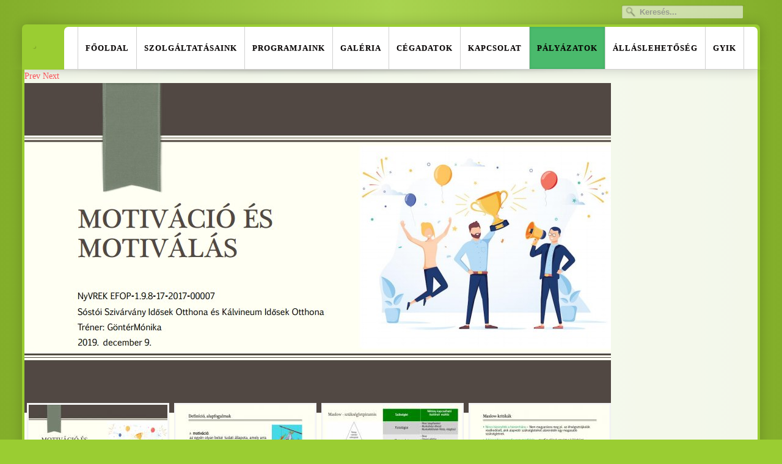

--- FILE ---
content_type: text/html; charset=utf-8
request_url: https://kalvineumidosekotthona.hu/index.php/palyazatok/efop-1-9-8-17-2017-000072/treningek/vezetoi-trening-motivaacio-es-motivalas-2019-12-09
body_size: 44927
content:

 

<!DOCTYPE html>
<html xmlns="http://www.w3.org/1999/xhtml" xml:lang="hu-hu" lang="hu-hu" >
<head>
<base href="https://kalvineumidosekotthona.hu/index.php/palyazatok/efop-1-9-8-17-2017-000072/treningek/vezetoi-trening-motivaacio-es-motivalas-2019-12-09" />
	<meta http-equiv="content-type" content="text/html; charset=utf-8" />
	<meta name="keywords" content="Kálvineum idősek otthona, Nyíregyháza" />
	<meta name="author" content="Super User" />
	<meta name="description" content="Kálvineum idősek otthona, Nyíregyháza" />
	<meta name="generator" content="Joomla! - Open Source Content Management" />
	<title>Vezetői tréning- Motiváció és Motiválás 2019.12.09.</title>
	<link href="https://kalvineumidosekotthona.hu/index.php/component/search/?Itemid=553&amp;format=opensearch" rel="search" title="Keresés Kálvineum idősek otthona" type="application/opensearchdescription+xml" />
	<link href="/templates/j51_impulse/favicon.ico" rel="shortcut icon" type="image/vnd.microsoft.icon" />
	<link href="/modules/mod_j51slideshow/css/slideshow.css" rel="stylesheet" type="text/css" />
	<link href="/modules/mod_j51thumbsgallery/css/thumbs_style.css" rel="stylesheet" type="text/css" />
	<link href="/modules/mod_j51thumbsgallery/css/slimbox.css" rel="stylesheet" type="text/css" />
	<style type="text/css">

	/* Set slideshow height/width */
		.slideshowcontainer {
			max-width:960px;
			max-height:560px;
		}

	/* Set slideshow border-radius*/
		.slidesjs-container {
			border: 1px solid #fc0a0a;
			border-radius: 7px;
		}

	/* Navigation Position */
	.slidesjs-pagination {
		float: right;
	}

	/* Set slideshow height/width */
		.slideshowcontainer {
			max-width:960px;
			max-height:560px;
		}

	/* Set slideshow border-radius*/
		.slidesjs-container {
			border: 1px solid #fc0a0a;
			border-radius: 7px;
		}

	/* Navigation Position */
	.slidesjs-pagination {
		float: right;
	}

		.slideshowcontainer {
			max-height: 540px;
		}
		.slidesjs-pagination {
			display:none;
		}
	
	</style>
	<script type="application/json" class="joomla-script-options new">{"csrf.token":"56893a11225258430ee0c8c92af05e45","system.paths":{"root":"","base":""}}</script>
	<script src="/media/jui/js/jquery.min.js?37f33ee6b6b490cc44a45f57c0d2d97d" type="text/javascript"></script>
	<script src="/media/jui/js/jquery-noconflict.js?37f33ee6b6b490cc44a45f57c0d2d97d" type="text/javascript"></script>
	<script src="/media/jui/js/jquery-migrate.min.js?37f33ee6b6b490cc44a45f57c0d2d97d" type="text/javascript"></script>
	<script src="/media/system/js/caption.js?37f33ee6b6b490cc44a45f57c0d2d97d" type="text/javascript"></script>
	<script src="/media/jui/js/bootstrap.min.js?37f33ee6b6b490cc44a45f57c0d2d97d" type="text/javascript"></script>
	<script src="/media/system/js/mootools-core.js?37f33ee6b6b490cc44a45f57c0d2d97d" type="text/javascript"></script>
	<script src="/media/system/js/core.js?37f33ee6b6b490cc44a45f57c0d2d97d" type="text/javascript"></script>
	<script src="/media/system/js/mootools-more.js?37f33ee6b6b490cc44a45f57c0d2d97d" type="text/javascript"></script>
	<!--[if lt IE 9]><script src="/media/system/js/html5fallback.js?37f33ee6b6b490cc44a45f57c0d2d97d" type="text/javascript"></script><![endif]-->
	<script type="text/javascript">
jQuery(window).on('load',  function() {
				new JCaption('img.caption');
			});
	</script>
	<script src='https://kalvineumidosekotthona.hu/modules/mod_j51thumbsgallery/js/jquery.noconflict.js' type='text/javascript'></script>
	<script src='https://kalvineumidosekotthona.hu/modules/mod_j51thumbsgallery/js/slimbox2.js' type='text/javascript'></script>


   

<link rel="stylesheet" href="/templates/system/css/system.css" type="text/css" />
<link rel="stylesheet" href="/templates/j51_impulse/css/reset.css" type="text/css" />
<link rel="stylesheet" href="/templates/j51_impulse/css/typo.css" type="text/css" />
<link rel="stylesheet" href="/templates/j51_impulse/css/bootstrap.css" type="text/css" />
<link rel="stylesheet" href="/templates/j51_impulse/css/template.css" type="text/css" />
<link rel="stylesheet" href="/templates/j51_impulse/css/nexus.css" type="text/css" />

<link rel="stylesheet" href="/templates/j51_impulse/css/responsive-nav.css" type="text/css" />
<link rel="stylesheet" href="/templates/j51_impulse/css/responsive.css" type="text/css" />

<link rel="stylesheet" type="text/css" href="http://fonts.googleapis.com/css?family=PT+Sans" />
<style type="text/css">body{font-family:PT Sans }</style>

<link rel="stylesheet" type="text/css" href="http://fonts.googleapis.com/css?family=Open+Sans" />
<style type="text/css">h2{font-family:Open Sans }</style>

<link rel="stylesheet" type="text/css" href="http://fonts.googleapis.com/css?family=Open+Sans" />
<style type="text/css">.module h3, .module_menu h3{font-family:Open Sans }</style>

<link rel="stylesheet" type="text/css" href="http://fonts.googleapis.com/css?family=Open+Sans" />
<style type="text/css">#hornav{font-family:Open Sans }</style>

<link rel="stylesheet" type="text/css" href="http://fonts.googleapis.com/css?family=Abril+Fatface" />
<style type="text/css">h1.logo-text a{font-family:Abril Fatface }</style>


<style type="text/css">
/*--Set Logo Image position and locate logo image file--*/ 
.logo a {left:0px}
.logo a {top:0px}
/*--End Set Logo Image position and locate logo image file--*/ 

/*--Body font size--*/
body{font-size: 14px}

/*--Text Colors for Module Heads and Article titles--*/ 
body {color:#000000;}
h2, h2 a:link, h2 a:visited, .content_header, .articleHead {color: #000000 ; border-color:#000000}
.module h3, .module_menu h3, h3 {color: #000000 }
a {color: #ff0818 }

/*--Text Colors for Logo and Slogan--*/ 
h1.logo-text a {
	color: #9acd32;
}
p.site-slogan {color: #9acd32 }

/*--Hornav Ul text color and dropdown background color--*/
#hornav ul li a  {color: #050000 }
#subMenusContainer ul, #subMenusContainer ol{background-color: #faf0e6 }

/*--Start Style Side Column and Content Layout Divs--*/
/*--Get Side Column widths from Parameters--*/
.sidecol_a {width: 25% }
.sidecol_b {width: 25% }

.maincontent {padding: 0px 5px;}

/*--Check and see what modules are toggled on/off then take away columns width, margin and border values from overall width*/




/*Style Side Column A, Side Column B and Content Divs layout*/
  
	.sidecol_a {float:left;}
	.sidecol_b {float:right;}
	#content_remainder {float:left;}
/*--End Style Side Column and Content Layout Divs--*/

/*--Load Custom Css Styling--*/

/* Wrapper Width */
.wrapper960, #header {width: 1200px ;}

@media only screen and (min-width: 960px) and (max-width: 1200px) {

}

/* Responsive Options */


	
	
	
	
	
	
		
		@media only screen and ( max-width: 767px ) {
	.showcase {display:none;}
	.mobile_showcase {display:inline;}
	}
		

/* Custom Reponsive CSS */
   
   
@media only screen and (max-width: 440px) {
/* Reposition Logo */
h1.logo a {left: -11px;}}
   

/* Hornav/Social Icons Background Color */
.hornavmenu, #socialmedia  {
	background-color:#ffffff;
}

/* Social Icons Color */
#socialmedia ul li a{background-position: 0px 0px;}

/* Background Color */
body, #body_bg {
background-color: #9acd32;
background-image: url([data-uri]); /* gradient overlay */
background-image: -moz-linear-gradient 		(left, rgba(0,0,0,.15) 0%, rgba(255,253,253,.15) 50%, rgba(0,0,0,.15) 100%); /* gradient overlay */
background-image: -o-linear-gradient 		(left, rgba(0,0,0,.15) 0%, rgba(255,253,253,.15) 50%, rgba(0,0,0,.15) 100%); /* gradient overlay */
background-image: -webkit-linear-gradient 	(left, rgba(0,0,0,.15) 0%, rgba(255,253,253,.15) 50%, rgba(0,0,0,.15) 100%); /* gradient overlay */
background-image: linear-gradient 			(left, rgba(0,0,0,.15) 0%, rgba(255,253,253,.15) 50%, rgba(0,0,0,.15) 100%); /* gradient overlay */
}

/* Button Colour */
.readmore a, input.button, ul.pagination li, li.pagenav-prev, li.pagenav-next, button, .j51-button a, .module .j51imagelinkhover .j51button a, 
.module_style-box .j51imagelinkhover .j51button a, .pagination li a, .pagination li span {
	background-color: #000000;
}
.btn, .btn:hover, .btn-group.open .btn.dropdown-toggle, .input-append .add-on, .input-prepend .add-on, .pager.pagenav a, .btn-primary:hover, .btn-primary:active, .btn-primary.active, .btn-primary.disabled, .btn-primary[disabled] {
	background-color: #000000;
}


/*-- Background Image --*/ 

/* Top-2# Module Background */
#top_modules.block_holder {
	background-color: #f5f9ec;
}
/* Bottom Module Background */
/* #bottom_modules.block_holder {
	background-color: ;
} */

/* Content Border */
#container_main .wrapper960, #container_spacer1 .wrapper960, #container_bottom_modules .wrapper960, 
#container_spacer2 .wrapper960, #container_hornav_mobile .wrapper960, #container_top3_modules .wrapper960,
#container_slideshow_modules .wrapper960, #container_slideshow .wrapper960, #container_top_modules .wrapper960{
	border-left: 4px solid #9acd32;
	border-right: 4px solid #9acd32;
	box-shadow: 0px 0px 20px rgba(0,0,0,0.2);
}
#container_spacer1 .wrapper960 {
	background: #9acd32 !important;
	border-top: 4px solid #9acd32;
}
.slicknav_menu {
	background-color: #9acd32 !important;
}
#container_spacer2 .wrapper960 {	
	border-bottom: 4px solid #9acd32;
}

</style>

 <!-- Content Background Colour -->

 <style type="text/css"> 
#container_main .wrapper960, #container_spacer1 .wrapper960, #container_bottom_modules .wrapper960,
#container_spacer2 .wrapper960, #container_hornav_mobile .wrapper960, #container_top3_modules .wrapper960,
#container_slideshow_modules .wrapper960, #container_slideshow .wrapper960 {
	background-color: #ffffff;
	background-color: rgba(255,255,255, 0.9 );
}

 </style>


 <!-- Top Menu Hover/Active Colour -->
 <style type="text/css">
#hornav li > a:hover, #hornav li.active > a {
	background-color: rgba(74,186,108, 1 );
}
 </style>

<!-- Base Modules -->
 <style type="text/css">
#container_base  {
	background-color: rgba(255,255,255, 0.3 );
}

 </style>

<!-- Hornav Responsive Menu -->
<script type="text/javascript" src="/templates/j51_impulse/js/responsive-nav/responsive-nav.js" charset="utf-8"></script>
<script>
    jQuery(function(){
        jQuery('#hornav').slicknav();
    });
</script>

<!-- Hornav Dropdown -->
<script type="text/javascript" src="/templates/j51_impulse/js/dropdown.js" charset="utf-8"></script>
<script type="text/javascript" >
window.addEvent('domready', function() {
	var myMenu = new MenuMatic();
});
</script>

<!-- Load scripts.js -->
<script type="text/javascript" src="/templates/j51_impulse/js/scripts.js" charset="utf-8"></script>



<meta name="viewport" content="width=device-width, initial-scale=1, maximum-scale=1"/>

</head>
<body> 

<div id="body_bg">

	<div id="container_spacer3" class="container"><div class="wrapper960">
			
	<div class="clear"></div>
	</div></div>

	<div id="container_header" class="container"><div class="wrapper960">
	<div id ="header" class="block_holder"> 

        <div id="socialmedia">
                <ul id="navigation">
                           
                         
                         
                         
                         
                         
                         
                         
                         
                         
                         
                         
                         
                         
                         
                         
                </ul>
        </div>	
                    <div id="search">
                    <div class="search">
	<form action="/index.php/palyazatok/efop-1-9-8-17-2017-000072/treningek/vezetoi-trening-motivaacio-es-motivalas-2019-12-09" method="post" class="form-inline">
		<label for="mod-search-searchword0" class="element-invisible">Keresés...</label> <input name="searchword" id="mod-search-searchword0" maxlength="200"  class="inputbox search-query input-medium" type="search" placeholder="Keresés..." />		<input type="hidden" name="task" value="search" />
		<input type="hidden" name="option" value="com_search" />
		<input type="hidden" name="Itemid" value="553" />
	</form>
</div>
            </div>
        
        <div id="logo">
            <div class="logo_container">		
                
                <h1 class="logo-text"> <a href="/index.php" title=""><span>
                  .                  </span></a> </h1>
                    <p class="site-slogan">.</p>
                            </div>
        </div>

        <div class="hornavmenu">
                            <div id="hornav">
                    
<ul class="menu" id="moomenu">
<li class="item-464"><a href="/index.php" >FŐOLDAL</a></li><li class="item-507 deeper parent"><a>SZOLGÁLTATÁSAINK</a>
<ul><li class="item-469"><a href="/index.php/szolgaltatasaink/szocial-etkeztetes" >SZOCIÁLIS ÉTKEZTETÉS </a></li><li class="item-520"><a href="/index.php/szolgaltatasaink/hazi-segitsegnyujtas" >HÁZI SEGÍTSÉGNYÚJTÁS </a></li><li class="item-540"><a href="/index.php/szolgaltatasaink/idosek-otthona" >IDŐSEK OTTHONA </a></li></ul></li><li class="item-482 deeper parent"><a>PROGRAMJAINK</a>
<ul><li class="item-566"><a href="/index.php/programok/allando-programjaink" >ÁLLANDÓ PROGRAMJAINK</a></li><li class="item-544 deeper parent"><a>PROGRAMAJÁNLÓ</a>
<ul><li class="item-568 deeper parent"><a>ARCHIV PROGRAMOK</a>
<ul><li class="item-569"><a href="/index.php/programok/programajanlo/archiv-programok/2019-marcius-programok" >2019 Március programok</a></li></ul></li></ul></li></ul></li><li class="item-509"><a>GALÉRIA</a>
</li><li class="item-523"><a href="/index.php/example-styles" >CÉGADATOK</a></li><li class="item-493"><a href="/index.php/kapcsolat" >KAPCSOLAT</a></li><li class="item-534 active deeper parent"><a>PÁLYÁZATOK</a>
<ul><li class="item-545 active deeper parent"><a>EFOP-1.9.8-17-2017-00007</a>
<ul><li class="item-541"><a href="/index.php/palyazatok/efop-1-9-8-17-2017-000072/efop-1-9-8-17-2017-00007" >PÁLYÁZATI HÍREK</a></li><li class="item-567"><a href="/index.php/palyazatok/efop-1-9-8-17-2017-000072/szakmai-beszamolok" title="SZAKMAI_BESZÁMOLOK" >SZAKMAI BESZÁMOLÓK</a></li><li class="item-543"><a href="/index.php/palyazatok/efop-1-9-8-17-2017-000072/media-megjelenesek" >MÉDIA MEGJELENÉSEK</a></li><li class="item-557"><a href="/index.php/palyazatok/efop-1-9-8-17-2017-000072/media-tv-megjelenesek" >MÉDIA TV MEGJELENÉSEK</a></li><li class="item-546 active deeper parent"><a>TRÉNINGEK</a>
<ul><li class="item-548"><a href="/index.php/palyazatok/efop-1-9-8-17-2017-000072/treningek/idogazdalkodas-2019-08-14" >Vezetői tréning- Időgazdálkodás 2019.08.14</a></li><li class="item-550"><a href="/index.php/palyazatok/efop-1-9-8-17-2017-000072/treningek/vezetoi-trening-idogazdalkodas-2-2019-10-02" >Vezetői tréning- Időgazdalkodás 2.  2019.10.02</a></li><li class="item-551"><a href="/index.php/palyazatok/efop-1-9-8-17-2017-000072/treningek/vezetoi-trening-a-megoldaskozpontu-beszelgetesvezetes-2019-10-16" >Vezetői tréning- A megoldásközpontú beszélgetésvezetés 2019.10.16.</a></li><li class="item-554"><a href="/index.php/palyazatok/efop-1-9-8-17-2017-000072/treningek/vezetoi-trening-vezetoi-szerepek-2019-10-28" >Vezetői tréning- Vezetői szerepek 2019.10.28.</a></li><li class="item-549"><a href="/index.php/palyazatok/efop-1-9-8-17-2017-000072/treningek/hatekony-ertekezletek-2019-1029" >Vezetői tréning- Hatékony értekezletek 2019.10.29.</a></li><li class="item-552"><a href="/index.php/palyazatok/efop-1-9-8-17-2017-000072/treningek/vezetoi-trening-ta-jatszmak-2019-11-13" >Vezetői tréning- TA játszmák 2019.11.13.</a></li><li class="item-553 current active"><a href="/index.php/palyazatok/efop-1-9-8-17-2017-000072/treningek/vezetoi-trening-motivaacio-es-motivalas-2019-12-09" >Vezetői tréning- Motiváció és Motiválás 2019.12.09.</a></li><li class="item-581"><a href="/index.php/palyazatok/efop-1-9-8-17-2017-000072/treningek/vezetoi-trening-motivalo-vezetes-2019-12-10" >Vezetői tréning- Motiváló vezetés 2019.12.10.</a></li></ul></li><li class="item-547 deeper parent"><a>SZAKMAI ANYAGOK</a>
<ul><li class="item-555"><a href="/index.php/palyazatok/efop-1-9-8-17-2017-000072/szakmai-anyagok/szakmai-konzultacio-2019-08-07-pszichiatria-jogi-szabalyozaasa-pdf" >Szakmai konzultáció 2019.08.07. Pszichiátria jogi szabályozása</a></li><li class="item-556"><a href="/index.php/palyazatok/efop-1-9-8-17-2017-000072/szakmai-anyagok/szakmai-konzultacio-2019-03-27" >Szakmai konzultáció 2019.03.27</a></li></ul></li><li class="item-564"><a href="/index.php/palyazatok/efop-1-9-8-17-2017-000072/jo-gyakorlatok" >JÓ GYAKORLATOK</a></li><li class="item-565 deeper parent"><a>PROTOKOLOK, SZABÁLYZÓK</a>
<ul><li class="item-574"><a href="/index.php/palyazatok/efop-1-9-8-17-2017-000072/protokolok-szabalyzok/szolgaltatasi-terv" >Szolgáltatási terv</a></li><li class="item-575"><a href="/index.php/palyazatok/efop-1-9-8-17-2017-000072/protokolok-szabalyzok/apolasi-protokoll-2019" >Ápolási protokoll 2019</a></li><li class="item-576"><a href="/index.php/palyazatok/efop-1-9-8-17-2017-000072/protokolok-szabalyzok/fedlap" >Fedlap</a></li><li class="item-577"><a href="/index.php/palyazatok/efop-1-9-8-17-2017-000072/protokolok-szabalyzok/minosegbiztositasi-szabalyzat" >Minőségbiztosítási szabalyzat</a></li><li class="item-578"><a href="/index.php/palyazatok/efop-1-9-8-17-2017-000072/protokolok-szabalyzok/nyvrek-iranyitasi-protokoll" >NyVREK iranyítasi protokoll</a></li><li class="item-579"><a href="/index.php/palyazatok/efop-1-9-8-17-2017-000072/protokolok-szabalyzok/utanpotlasi-terv" >Utánpótlási terv</a></li></ul></li><li class="item-570 deeper parent"><a>KÉPZÉSEK</a>
<ul><li class="item-571"><a href="/index.php/palyazatok/efop-1-9-8-17-2017-000072/kepzesek/vittinger-asszertiv" >Vittinger Asszertív</a></li><li class="item-572"><a href="/index.php/palyazatok/efop-1-9-8-17-2017-000072/kepzesek/vittinger-onertekeles-stresszoldas-tippek" >Vittinger önértékelés stresszoldás tippek</a></li><li class="item-573"><a href="/index.php/palyazatok/efop-1-9-8-17-2017-000072/kepzesek/vittinger-a-kommunikacio-alapjai" >Vittinger - A kommunikáció alapjai</a></li><li class="item-582"><a href="/index.php/palyazatok/efop-1-9-8-17-2017-000072/kepzesek/nyvrek-efop-1-9-8-kepzesi-osszefoglalo" >NyVREK_EFOP 1.9.8 Képzesi összefoglaló</a></li></ul></li></ul></li></ul></li><li class="item-535"><a href="/index.php/allaslehetoseg" >ÁLLÁSLEHETŐSÉG</a></li><li class="item-536"><a href="/index.php/gyik" >GYIK</a></li></ul>
                </div>
                    </div>
        
<div class="clear"></div>

</div>	</div></div>

	<div id="container_spacer1" class="container"><div class="wrapper960">
	<div class="clear"></div>
	</div></div>

	
		<div id="container_slideshow" class="container"><div class="wrapper960">
	
<div id ="slideshow" class="block_holder">

						<div class="showcase">
					<div class="showcase_padding">
						
<div class="slideshowcontainer">
			<a href="#" class="slidesjs-previous slidesjs-navigation">Prev</a>
		<a href="#" class="slidesjs-next slidesjs-navigation">Next</a>
		<div id="slides">
			
				<img src="/images/treningek/Vezetoi_trening_2019.12.09._Motivacio_és_Motivalas/Vezetoi_trening_2019.12.09._Motivacio_és_Motivalasjpg_Page1.jpg" alt="Vezetoi_trening_2019.12.09._Motivacio_és_Motivalasjpg_Page1" />
			
				<img src="/images/treningek/Vezetoi_trening_2019.12.09._Motivacio_és_Motivalas/Vezetoi_trening_2019.12.09._Motivacio_és_Motivalasjpg_Page2.jpg" alt="Vezetoi_trening_2019.12.09._Motivacio_és_Motivalasjpg_Page2" />
			
				<img src="/images/treningek/Vezetoi_trening_2019.12.09._Motivacio_és_Motivalas/Vezetoi_trening_2019.12.09._Motivacio_és_Motivalasjpg_Page3.jpg" alt="Vezetoi_trening_2019.12.09._Motivacio_és_Motivalasjpg_Page3" />
			
				<img src="/images/treningek/Vezetoi_trening_2019.12.09._Motivacio_és_Motivalas/Vezetoi_trening_2019.12.09._Motivacio_és_Motivalasjpg_Page4.jpg" alt="Vezetoi_trening_2019.12.09._Motivacio_és_Motivalasjpg_Page4" />
			
				<img src="/images/treningek/Vezetoi_trening_2019.12.09._Motivacio_és_Motivalas/Vezetoi_trening_2019.12.09._Motivacio_és_Motivalasjpg_Page5.jpg" alt="Vezetoi_trening_2019.12.09._Motivacio_és_Motivalasjpg_Page5" />
			
				<img src="/images/treningek/Vezetoi_trening_2019.12.09._Motivacio_és_Motivalas/Vezetoi_trening_2019.12.09._Motivacio_és_Motivalasjpg_Page6.jpg" alt="Vezetoi_trening_2019.12.09._Motivacio_és_Motivalasjpg_Page6" />
			
				<img src="/images/treningek/Vezetoi_trening_2019.12.09._Motivacio_és_Motivalas/Vezetoi_trening_2019.12.09._Motivacio_és_Motivalasjpg_Page7.jpg" alt="Vezetoi_trening_2019.12.09._Motivacio_és_Motivalasjpg_Page7" />
			
				<img src="/images/treningek/Vezetoi_trening_2019.12.09._Motivacio_és_Motivalas/Vezetoi_trening_2019.12.09._Motivacio_és_Motivalasjpg_Page8.jpg" alt="Vezetoi_trening_2019.12.09._Motivacio_és_Motivalasjpg_Page8" />
			
				<img src="/images/treningek/Vezetoi_trening_2019.12.09._Motivacio_és_Motivalas/Vezetoi_trening_2019.12.09._Motivacio_és_Motivalasjpg_Page9.jpg" alt="Vezetoi_trening_2019.12.09._Motivacio_és_Motivalasjpg_Page9" />
			
				<img src="/images/treningek/Vezetoi_trening_2019.12.09._Motivacio_és_Motivalas/Vezetoi_trening_2019.12.09._Motivacio_és_Motivalasjpg_Page910.jpg" alt="Vezetoi_trening_2019.12.09._Motivacio_és_Motivalasjpg_Page910" />
			
				<img src="/images/treningek/Vezetoi_trening_2019.12.09._Motivacio_és_Motivalas/Vezetoi_trening_2019.12.09._Motivacio_és_Motivalasjpg_Page911.jpg" alt="Vezetoi_trening_2019.12.09._Motivacio_és_Motivalasjpg_Page911" />
			
				<img src="/images/treningek/Vezetoi_trening_2019.12.09._Motivacio_és_Motivalas/Vezetoi_trening_2019.12.09._Motivacio_és_Motivalasjpg_Page912.jpg" alt="Vezetoi_trening_2019.12.09._Motivacio_és_Motivalasjpg_Page912" />
			
				<img src="/images/treningek/Vezetoi_trening_2019.12.09._Motivacio_és_Motivalas/Vezetoi_trening_2019.12.09._Motivacio_és_Motivalasjpg_Page913.jpg" alt="Vezetoi_trening_2019.12.09._Motivacio_és_Motivalasjpg_Page913" />
			
				<img src="/images/treningek/Vezetoi_trening_2019.12.09._Motivacio_és_Motivalas/Vezetoi_trening_2019.12.09._Motivacio_és_Motivalasjpg_Page914.jpg" alt="Vezetoi_trening_2019.12.09._Motivacio_és_Motivalasjpg_Page914" />
			
				<img src="/images/treningek/Vezetoi_trening_2019.12.09._Motivacio_és_Motivalas/Vezetoi_trening_2019.12.09._Motivacio_és_Motivalasjpg_Page915.jpg" alt="Vezetoi_trening_2019.12.09._Motivacio_és_Motivalasjpg_Page915" />
			</div>
</div>

<!-- jQuery Toggle -->
<script type="text/javascript" src="http://code.jquery.com/jquery-1.9.1.min.js"></script>
<!-- End jQuery Toggle -->

<!-- SlidesJS Required: Link to jquery.slides.js -->
<script type="text/javascript" src="/modules/mod_j51slideshow/js/jquery.slides.min.js" ></script>
<!-- End SlidesJS Required -->

<!-- SlidesJS Required: Initialize SlidesJS with a jQuery doc ready -->
<script type="text/javascript">
jQuery.noConflict();
jQuery(document).ready(function($) {

    $(function() {
      $('#slides').slidesjs({
        width: 960,
        height: 540,
        play: {
	        active: true,
	        effect: "fade",
	        auto: false,
	        interval: 4000,
	        swap: true
	    },
		 // Fade Effect Toggle
	        navigation: {
	        	effect: "fade"
	        },
	        pagination: {
	        	effect: "fade"
	        },
	        effect: {
	        	fade: {
	        	speed: 1000         	}
		
		
        }
      });
    });

});

</script>
<!-- End SlidesJS -->



<script type="text/javascript"> 
// j51thumbs animations
jQuery(function () {
	
	jQuery(".j51thumbs i").animate({
			 opacity: 0
	
		  }, {
			 duration: 300,
			 queue: false
		  });      

   jQuery(".j51thumbs").parent().hover(
	   function () {},
	   function () {
		  jQuery(".j51thumbs i").animate({
			 opacity: 0
		  }, {
			 duration: 300,
			 queue: false
		  });
   });
 
   jQuery(".j51thumbs i").hover(
      function () {
		  jQuery(this).animate({
			 opacity: 0
	
		  }, {
			 duration: 300,
			 queue: false
		  });      

		  jQuery(".j51thumbs i").not( jQuery(this) ).animate({
			 opacity: 0.3		  }, {
			 duration: 300,
			 queue: false
		  });
      }, function () {
      }
   );

});
</script> 
<div class="j51thumbs340">

<div class="j51thumbs">
<div class="gallery">
		
		<a class="j51Box" style="margin:2px;" rel="lightbox" href="/images/treningek/Vezetoi_trening_2019.12.09._Motivacio_és_Motivalas/Vezetoi_trening_2019.12.09._Motivacio_és_Motivalasjpg_Page1.jpg">
			<img src="/images/treningek/Vezetoi_trening_2019.12.09._Motivacio_és_Motivalas/thumbs/Vezetoi_trening_2019.12.09._Motivacio_és_Motivalasjpg_Page1.jpg" 
			style="padding:2px;
			background-color:#f7f7f7;
			border:1px solid #eeeeee;"
			alt="images/treningek/Vezetoi_trening_2019.12.09._Motivacio_és_Motivalas/Vezetoi_trening_2019.12.09._Motivacio_és_Motivalasjpg_Page1.jpg" />
			<i style="left: 3px;
	top: 3px;
	height: 140px;
	width: 227px;"></i></a>
		
		
		<a class="j51Box" style="margin:2px;" rel="lightbox" href="/images/treningek/Vezetoi_trening_2019.12.09._Motivacio_és_Motivalas/Vezetoi_trening_2019.12.09._Motivacio_és_Motivalasjpg_Page2.jpg">
			<img src="/images/treningek/Vezetoi_trening_2019.12.09._Motivacio_és_Motivalas/thumbs/Vezetoi_trening_2019.12.09._Motivacio_és_Motivalasjpg_Page2.jpg" 
			style="padding:2px;
			background-color:#f7f7f7;
			border:1px solid #eeeeee;"
			alt="images/treningek/Vezetoi_trening_2019.12.09._Motivacio_és_Motivalas/Vezetoi_trening_2019.12.09._Motivacio_és_Motivalasjpg_Page2.jpg" />
			<i style="left: 3px;
	top: 3px;
	height: 140px;
	width: 227px;"></i></a>
		
		
		<a class="j51Box" style="margin:2px;" rel="lightbox" href="/images/treningek/Vezetoi_trening_2019.12.09._Motivacio_és_Motivalas/Vezetoi_trening_2019.12.09._Motivacio_és_Motivalasjpg_Page3.jpg">
			<img src="/images/treningek/Vezetoi_trening_2019.12.09._Motivacio_és_Motivalas/thumbs/Vezetoi_trening_2019.12.09._Motivacio_és_Motivalasjpg_Page3.jpg" 
			style="padding:2px;
			background-color:#f7f7f7;
			border:1px solid #eeeeee;"
			alt="images/treningek/Vezetoi_trening_2019.12.09._Motivacio_és_Motivalas/Vezetoi_trening_2019.12.09._Motivacio_és_Motivalasjpg_Page3.jpg" />
			<i style="left: 3px;
	top: 3px;
	height: 140px;
	width: 227px;"></i></a>
		
		
		<a class="j51Box" style="margin:2px;" rel="lightbox" href="/images/treningek/Vezetoi_trening_2019.12.09._Motivacio_és_Motivalas/Vezetoi_trening_2019.12.09._Motivacio_és_Motivalasjpg_Page4.jpg">
			<img src="/images/treningek/Vezetoi_trening_2019.12.09._Motivacio_és_Motivalas/thumbs/Vezetoi_trening_2019.12.09._Motivacio_és_Motivalasjpg_Page4.jpg" 
			style="padding:2px;
			background-color:#f7f7f7;
			border:1px solid #eeeeee;"
			alt="images/treningek/Vezetoi_trening_2019.12.09._Motivacio_és_Motivalas/Vezetoi_trening_2019.12.09._Motivacio_és_Motivalasjpg_Page4.jpg" />
			<i style="left: 3px;
	top: 3px;
	height: 140px;
	width: 227px;"></i></a>
		
		
		<a class="j51Box" style="margin:2px;" rel="lightbox" href="/images/treningek/Vezetoi_trening_2019.12.09._Motivacio_és_Motivalas/Vezetoi_trening_2019.12.09._Motivacio_és_Motivalasjpg_Page5.jpg">
			<img src="/images/treningek/Vezetoi_trening_2019.12.09._Motivacio_és_Motivalas/thumbs/Vezetoi_trening_2019.12.09._Motivacio_és_Motivalasjpg_Page5.jpg" 
			style="padding:2px;
			background-color:#f7f7f7;
			border:1px solid #eeeeee;"
			alt="images/treningek/Vezetoi_trening_2019.12.09._Motivacio_és_Motivalas/Vezetoi_trening_2019.12.09._Motivacio_és_Motivalasjpg_Page5.jpg" />
			<i style="left: 3px;
	top: 3px;
	height: 140px;
	width: 227px;"></i></a>
		
		
		<a class="j51Box" style="margin:2px;" rel="lightbox" href="/images/treningek/Vezetoi_trening_2019.12.09._Motivacio_és_Motivalas/Vezetoi_trening_2019.12.09._Motivacio_és_Motivalasjpg_Page6.jpg">
			<img src="/images/treningek/Vezetoi_trening_2019.12.09._Motivacio_és_Motivalas/thumbs/Vezetoi_trening_2019.12.09._Motivacio_és_Motivalasjpg_Page6.jpg" 
			style="padding:2px;
			background-color:#f7f7f7;
			border:1px solid #eeeeee;"
			alt="images/treningek/Vezetoi_trening_2019.12.09._Motivacio_és_Motivalas/Vezetoi_trening_2019.12.09._Motivacio_és_Motivalasjpg_Page6.jpg" />
			<i style="left: 3px;
	top: 3px;
	height: 140px;
	width: 227px;"></i></a>
		
		
		<a class="j51Box" style="margin:2px;" rel="lightbox" href="/images/treningek/Vezetoi_trening_2019.12.09._Motivacio_és_Motivalas/Vezetoi_trening_2019.12.09._Motivacio_és_Motivalasjpg_Page7.jpg">
			<img src="/images/treningek/Vezetoi_trening_2019.12.09._Motivacio_és_Motivalas/thumbs/Vezetoi_trening_2019.12.09._Motivacio_és_Motivalasjpg_Page7.jpg" 
			style="padding:2px;
			background-color:#f7f7f7;
			border:1px solid #eeeeee;"
			alt="images/treningek/Vezetoi_trening_2019.12.09._Motivacio_és_Motivalas/Vezetoi_trening_2019.12.09._Motivacio_és_Motivalasjpg_Page7.jpg" />
			<i style="left: 3px;
	top: 3px;
	height: 140px;
	width: 227px;"></i></a>
		
		
		<a class="j51Box" style="margin:2px;" rel="lightbox" href="/images/treningek/Vezetoi_trening_2019.12.09._Motivacio_és_Motivalas/Vezetoi_trening_2019.12.09._Motivacio_és_Motivalasjpg_Page8.jpg">
			<img src="/images/treningek/Vezetoi_trening_2019.12.09._Motivacio_és_Motivalas/thumbs/Vezetoi_trening_2019.12.09._Motivacio_és_Motivalasjpg_Page8.jpg" 
			style="padding:2px;
			background-color:#f7f7f7;
			border:1px solid #eeeeee;"
			alt="images/treningek/Vezetoi_trening_2019.12.09._Motivacio_és_Motivalas/Vezetoi_trening_2019.12.09._Motivacio_és_Motivalasjpg_Page8.jpg" />
			<i style="left: 3px;
	top: 3px;
	height: 140px;
	width: 227px;"></i></a>
		
		
		<a class="j51Box" style="margin:2px;" rel="lightbox" href="/images/treningek/Vezetoi_trening_2019.12.09._Motivacio_és_Motivalas/Vezetoi_trening_2019.12.09._Motivacio_és_Motivalasjpg_Page9.jpg">
			<img src="/images/treningek/Vezetoi_trening_2019.12.09._Motivacio_és_Motivalas/thumbs/Vezetoi_trening_2019.12.09._Motivacio_és_Motivalasjpg_Page9.jpg" 
			style="padding:2px;
			background-color:#f7f7f7;
			border:1px solid #eeeeee;"
			alt="images/treningek/Vezetoi_trening_2019.12.09._Motivacio_és_Motivalas/Vezetoi_trening_2019.12.09._Motivacio_és_Motivalasjpg_Page9.jpg" />
			<i style="left: 3px;
	top: 3px;
	height: 140px;
	width: 227px;"></i></a>
		
		
		<a class="j51Box" style="margin:2px;" rel="lightbox" href="/images/treningek/Vezetoi_trening_2019.12.09._Motivacio_és_Motivalas/Vezetoi_trening_2019.12.09._Motivacio_és_Motivalasjpg_Page910.jpg">
			<img src="/images/treningek/Vezetoi_trening_2019.12.09._Motivacio_és_Motivalas/thumbs/Vezetoi_trening_2019.12.09._Motivacio_és_Motivalasjpg_Page910.jpg" 
			style="padding:2px;
			background-color:#f7f7f7;
			border:1px solid #eeeeee;"
			alt="images/treningek/Vezetoi_trening_2019.12.09._Motivacio_és_Motivalas/Vezetoi_trening_2019.12.09._Motivacio_és_Motivalasjpg_Page910.jpg" />
			<i style="left: 3px;
	top: 3px;
	height: 140px;
	width: 227px;"></i></a>
		
		
		<a class="j51Box" style="margin:2px;" rel="lightbox" href="/images/treningek/Vezetoi_trening_2019.12.09._Motivacio_és_Motivalas/Vezetoi_trening_2019.12.09._Motivacio_és_Motivalasjpg_Page911.jpg">
			<img src="/images/treningek/Vezetoi_trening_2019.12.09._Motivacio_és_Motivalas/thumbs/Vezetoi_trening_2019.12.09._Motivacio_és_Motivalasjpg_Page911.jpg" 
			style="padding:2px;
			background-color:#f7f7f7;
			border:1px solid #eeeeee;"
			alt="images/treningek/Vezetoi_trening_2019.12.09._Motivacio_és_Motivalas/Vezetoi_trening_2019.12.09._Motivacio_és_Motivalasjpg_Page911.jpg" />
			<i style="left: 3px;
	top: 3px;
	height: 140px;
	width: 227px;"></i></a>
		
		
		<a class="j51Box" style="margin:2px;" rel="lightbox" href="/images/treningek/Vezetoi_trening_2019.12.09._Motivacio_és_Motivalas/Vezetoi_trening_2019.12.09._Motivacio_és_Motivalasjpg_Page912.jpg">
			<img src="/images/treningek/Vezetoi_trening_2019.12.09._Motivacio_és_Motivalas/thumbs/Vezetoi_trening_2019.12.09._Motivacio_és_Motivalasjpg_Page912.jpg" 
			style="padding:2px;
			background-color:#f7f7f7;
			border:1px solid #eeeeee;"
			alt="images/treningek/Vezetoi_trening_2019.12.09._Motivacio_és_Motivalas/Vezetoi_trening_2019.12.09._Motivacio_és_Motivalasjpg_Page912.jpg" />
			<i style="left: 3px;
	top: 3px;
	height: 140px;
	width: 227px;"></i></a>
		
		
		<a class="j51Box" style="margin:2px;" rel="lightbox" href="/images/treningek/Vezetoi_trening_2019.12.09._Motivacio_és_Motivalas/Vezetoi_trening_2019.12.09._Motivacio_és_Motivalasjpg_Page913.jpg">
			<img src="/images/treningek/Vezetoi_trening_2019.12.09._Motivacio_és_Motivalas/thumbs/Vezetoi_trening_2019.12.09._Motivacio_és_Motivalasjpg_Page913.jpg" 
			style="padding:2px;
			background-color:#f7f7f7;
			border:1px solid #eeeeee;"
			alt="images/treningek/Vezetoi_trening_2019.12.09._Motivacio_és_Motivalas/Vezetoi_trening_2019.12.09._Motivacio_és_Motivalasjpg_Page913.jpg" />
			<i style="left: 3px;
	top: 3px;
	height: 140px;
	width: 227px;"></i></a>
		
		
		<a class="j51Box" style="margin:2px;" rel="lightbox" href="/images/treningek/Vezetoi_trening_2019.12.09._Motivacio_és_Motivalas/Vezetoi_trening_2019.12.09._Motivacio_és_Motivalasjpg_Page914.jpg">
			<img src="/images/treningek/Vezetoi_trening_2019.12.09._Motivacio_és_Motivalas/thumbs/Vezetoi_trening_2019.12.09._Motivacio_és_Motivalasjpg_Page914.jpg" 
			style="padding:2px;
			background-color:#f7f7f7;
			border:1px solid #eeeeee;"
			alt="images/treningek/Vezetoi_trening_2019.12.09._Motivacio_és_Motivalas/Vezetoi_trening_2019.12.09._Motivacio_és_Motivalasjpg_Page914.jpg" />
			<i style="left: 3px;
	top: 3px;
	height: 140px;
	width: 227px;"></i></a>
		
		
		<a class="j51Box" style="margin:2px;" rel="lightbox" href="/images/treningek/Vezetoi_trening_2019.12.09._Motivacio_és_Motivalas/Vezetoi_trening_2019.12.09._Motivacio_és_Motivalasjpg_Page915.jpg">
			<img src="/images/treningek/Vezetoi_trening_2019.12.09._Motivacio_és_Motivalas/thumbs/Vezetoi_trening_2019.12.09._Motivacio_és_Motivalasjpg_Page915.jpg" 
			style="padding:2px;
			background-color:#f7f7f7;
			border:1px solid #eeeeee;"
			alt="images/treningek/Vezetoi_trening_2019.12.09._Motivacio_és_Motivalas/Vezetoi_trening_2019.12.09._Motivacio_és_Motivalasjpg_Page915.jpg" />
			<i style="left: 3px;
	top: 3px;
	height: 140px;
	width: 227px;"></i></a>
		

</div></div></div> 



<div class="clear"></div> 
					</div>
				</div>
	
				<div class ="mobile_showcase">	
					<div class="showcase_padding">			
										<img src=/ alt='ShowcaseImage' />
										</div>
				</div>

				

<div class="clear"></div>
</div>
	</div></div>
	
	
	
	<div id="container_main" class="container"><div class="wrapper960">
	

<!--Setting up Layout for MainContent and Side Columns. Check to see if modules are enabled or disabled in the sidecolumns-->

<div id ="main" class="block_holder">

<!--Sidecol & content background -->  
    <div class="backgrounds">
        

        
        <div class="content_full"></div>
    </div>
<!--End Sidecol & content background -->  

<!--Side Columns Layout-->                          
       
    
<!--End Side Columns Layout-->

<!--Find Content width and show component area-->
<div id="content_full" class="side_margins content_full">

    <!--Modules ContentTop-->
                        
        <!--End Modules ContentTop-->

        <div class="maincontent">
                <div class="message">
                                            <div id="system-message-container">
	</div>

                                    </div>
            <div class="item-page" itemscope itemtype="https://schema.org/Article">
	<meta itemprop="inLanguage" content="hu-HU" />
	
		
								
<div class="icons">
	
					<div class="btn-group pull-right">
				<button class="btn dropdown-toggle" type="button" id="dropdownMenuButton-105" aria-label="Felhasználói eszközök"
				data-toggle="dropdown" aria-haspopup="true" aria-expanded="false">
					<span class="icon-cog" aria-hidden="true"></span>
					<span class="caret" aria-hidden="true"></span>
				</button>
								<ul class="dropdown-menu" aria-labelledby="dropdownMenuButton-105">
											<li class="print-icon"> <a href="/index.php/palyazatok/efop-1-9-8-17-2017-000072/treningek/vezetoi-trening-motivaacio-es-motivalas-2019-12-09?tmpl=component&amp;print=1" title="Cikk nyomtatása < Vezetői tréning-Motiváció és Motiválás 2019.12.09. >" onclick="window.open(this.href,'win2','status=no,toolbar=no,scrollbars=yes,titlebar=no,menubar=no,resizable=yes,width=640,height=480,directories=no,location=no'); return false;" rel="nofollow">	Nyomtatás</a> </li>
																			</ul>
			</div>
		
	</div>
			
		
	
	
		
									<div itemprop="articleBody">
			</div>

											<dl class="article-info muted">

		
			<dt class="article-info-term">
									Részletek							</dt>

			
			
			
			
			
		
					
										<dd class="modified">
				<span class="icon-calendar" aria-hidden="true"></span>
				<time datetime="2020-06-09T14:48:38+00:00" itemprop="dateModified">
					Módosítás: 2020. június 09.				</time>
			</dd>			
										<dd class="hits">
					<span class="icon-eye-open" aria-hidden="true"></span>
					<meta itemprop="interactionCount" content="UserPageVisits:3107" />
					Találatok: 3107			</dd>						</dl>
					
							</div>
 <div class="clear"></div>
        </div>

    <!--Modules ContentBottom-->
                        
        <!--End Modules ContentBottom-->

</div>
<div class="clear"></div>
<!--End Content width and show component area-->
           
            

</div>
<div class="clear"></div>	</div></div>


	
	<div id="container_spacer2" class="container"><div class="wrapper960">
	<div class="clear"></div>
	</div></div>

	
<div id="container_base" class="container"><div class="wrapper960">

<div id ="base" class="block_holder">


										<div id="wrapper_base-1" class="block_holder_margin">
						 
						<div class="base-1" style="width:50%;"><div class="module_margin">
		<div class="module_">
		<div class="module">
			<div class="module_padding">
					
									<div class="module_header"><div>
					<h3>kapcsolat, elérhetőség</h3>
				</div></div>
								<div class="module_content">
				

<div class="custom"  >
	<p>Nyíregyháza-Városi Református Egyházközség Kálvineum Idősek Otthona</p>
<p>4431 Nyíregyháza, Kemecsei utca 28.</p>
<p>Telefon: 42/475-085</p>
<p>Telefon/Fax: 42/475-278</p>
<p>email: <span id="cloak2b206144a2eff1c7ce87d5c52ba196bc">Ez az e-mail-cím a szpemrobotok elleni védelem alatt áll. Megtekintéséhez engedélyeznie kell a JavaScript használatát.</span><script type='text/javascript'>
				document.getElementById('cloak2b206144a2eff1c7ce87d5c52ba196bc').innerHTML = '';
				var prefix = '&#109;a' + 'i&#108;' + '&#116;o';
				var path = 'hr' + 'ef' + '=';
				var addy2b206144a2eff1c7ce87d5c52ba196bc = 'nyvr&#101;k.k&#97;lv&#105;n&#101;&#117;m' + '&#64;';
				addy2b206144a2eff1c7ce87d5c52ba196bc = addy2b206144a2eff1c7ce87d5c52ba196bc + 'gm&#97;&#105;l' + '&#46;' + 'c&#111;m';
				var addy_text2b206144a2eff1c7ce87d5c52ba196bc = 'nyvr&#101;k.k&#97;lv&#105;n&#101;&#117;m' + '&#64;' + 'gm&#97;&#105;l' + '&#46;' + 'c&#111;m';document.getElementById('cloak2b206144a2eff1c7ce87d5c52ba196bc').innerHTML += '<a ' + path + '\'' + prefix + ':' + addy2b206144a2eff1c7ce87d5c52ba196bc + '\'>'+addy_text2b206144a2eff1c7ce87d5c52ba196bc+'<\/a>';
		</script></p>
<p>Gondozói ügyelet: +3630/858-3131</p>
<p> </p></div>
				</div> 
			</div>
		</div>
		</div>
	</div></div>												<div class="base-1" style="width:25%;"><div class="module_margin">
		<div class="module_">
		<div class="module">
			<div class="module_padding">
					
									<div class="module_header"><div>
					<h3>Tevékenységek </h3>
				</div></div>
								<div class="module_content">
				

<div class="custom"  >
	<p><strong>Szociális étkeztetés:</strong></p>
<p><span style="color: #000000;">+36 30 185-5295,  </span><br /> <span style="color: #000000;">+36 30 777-6439</span><br /><span id="cloak8d2b21f261e710ab1670549869ff1b9e">Ez az e-mail-cím a szpemrobotok elleni védelem alatt áll. Megtekintéséhez engedélyeznie kell a JavaScript használatát.</span><script type='text/javascript'>
				document.getElementById('cloak8d2b21f261e710ab1670549869ff1b9e').innerHTML = '';
				var prefix = '&#109;a' + 'i&#108;' + '&#116;o';
				var path = 'hr' + 'ef' + '=';
				var addy8d2b21f261e710ab1670549869ff1b9e = 'k&#97;lv&#105;n&#101;&#117;m&#101;tk&#101;zt&#101;t&#101;s' + '&#64;';
				addy8d2b21f261e710ab1670549869ff1b9e = addy8d2b21f261e710ab1670549869ff1b9e + 'gm&#97;&#105;l' + '&#46;' + 'c&#111;m';
				var addy_text8d2b21f261e710ab1670549869ff1b9e = 'k&#97;lv&#105;n&#101;&#117;m&#101;tk&#101;zt&#101;t&#101;s' + '&#64;' + 'gm&#97;&#105;l' + '&#46;' + 'c&#111;m';document.getElementById('cloak8d2b21f261e710ab1670549869ff1b9e').innerHTML += '<a ' + path + '\'' + prefix + ':' + addy8d2b21f261e710ab1670549869ff1b9e + '\'>'+addy_text8d2b21f261e710ab1670549869ff1b9e+'<\/a>';
		</script></p>
<p><strong>Gondozói ügyelet:</strong> <br />30/858 3131<br /><span id="cloak5344434507c9176b0439cc21a26434b3">Ez az e-mail-cím a szpemrobotok elleni védelem alatt áll. Megtekintéséhez engedélyeznie kell a JavaScript használatát.</span><script type='text/javascript'>
				document.getElementById('cloak5344434507c9176b0439cc21a26434b3').innerHTML = '';
				var prefix = '&#109;a' + 'i&#108;' + '&#116;o';
				var path = 'hr' + 'ef' + '=';
				var addy5344434507c9176b0439cc21a26434b3 = 'k&#97;lv&#105;n&#101;&#117;m&#101;tk&#101;zt&#101;t&#101;s' + '&#64;';
				addy5344434507c9176b0439cc21a26434b3 = addy5344434507c9176b0439cc21a26434b3 + 'gm&#97;&#105;l' + '&#46;' + 'c&#111;m';
				var addy_text5344434507c9176b0439cc21a26434b3 = 'k&#97;lv&#105;n&#101;&#117;mg&#111;nd&#111;z&#97;s' + '&#64;' + 'gm&#97;&#105;l' + '&#46;' + 'c&#111;m';document.getElementById('cloak5344434507c9176b0439cc21a26434b3').innerHTML += '<a ' + path + '\'' + prefix + ':' + addy5344434507c9176b0439cc21a26434b3 + '\'>'+addy_text5344434507c9176b0439cc21a26434b3+'<\/a>';
		</script></p>
<p><strong>Adatvédelmi tisztviselő: <br /></strong>Gincsainé Kovács Gabriella<strong><br /></strong>+36 42 475-085</p></div>
				</div> 
			</div>
		</div>
		</div>
	</div></div>																		<div class="base-1" style="width:16.6%;"><div class="module_margin">
		<div class="module_">
		<div class="module">
			<div class="module_padding">
					
									<div class="module_header"><div>
					<h3>Fontosabb Híreink</h3>
				</div></div>
								<div class="module_content">
				
<ul class="menu">
<li class="item-602"><a>Idősek Otthona új kérelem 2024.07.01-től</a>
</li><li class="item-601"><a href="/index.php/latogatasi-rend-2022-04-02-tol" >Látogatási rend 2022.04.02-től</a></li><li class="item-592"><a href="/index.php/latogatasi-rend-2021-12-22-tol" >Látogatási rend 2021.12.22-től</a></li><li class="item-590"><a href="/index.php/latogatasi-rend-2021-11-02-tol" >Látogatási rend 2021.11.02-től</a></li><li class="item-591"><a href="/index.php/latogatasi-rend-2021-04-22-tol" >Látogatási rend 2021.04.22-től</a></li></ul>
				</div> 
			</div>
		</div>
		</div>
	</div></div>													<div class="clear"></div>
    				
									

<div class="clear"></div>
	
<div class="clear"></div>
</div>

</div></div>

<div id="container_copyright" class="container"><div class="wrapper960">

				<div id="footermenu"><div class="module_margin">
				 
<ul class="menu">
<li class="item-464"><a href="/index.php" >FŐOLDAL</a></li><li class="item-507 parent"><a>SZOLGÁLTATÁSAINK</a>
</li><li class="item-482 parent"><a>PROGRAMJAINK</a>
</li><li class="item-509"><a>GALÉRIA</a>
</li><li class="item-523"><a href="/index.php/example-styles" >CÉGADATOK</a></li><li class="item-493"><a href="/index.php/kapcsolat" >KAPCSOLAT</a></li><li class="item-534 active parent"><a>PÁLYÁZATOK</a>
</li><li class="item-535"><a href="/index.php/allaslehetoseg" >ÁLLÁSLEHETŐSÉG</a></li><li class="item-536"><a href="/index.php/gyik" >GYIK</a></li></ul>
				 <div class="clear"></div>
			</div></div>
	
	<div id="copyright" class="module_margin"><div class="block_holder_margin">
		 <p>(c) 2020 telepítve</p>
	</div></div>
	
<div class="clear"></div>
</div></div>
</div>


</body> 
</html>

--- FILE ---
content_type: text/css
request_url: https://kalvineumidosekotthona.hu/templates/j51_impulse/css/typo.css
body_size: 6622
content:

h1, h2, h3, h4, h5, h6, p, blockquote, form, label, ul, ol, dl, fieldset, address {
	margin:0.5em 0;
}
h1, h2, h3, h4, h5, h6 {
	padding-top:0.9em;
	font-weight:normal;
}
.module h1, .module h2, .module h3, .module h4, .module h5, .module h6 {
}
h1 {
	font-size:28px;
	color:#444444;
	padding-top:0.3em;
}
h2 {
	font-size:1.7em;
	padding-top:0em;
}
h3 {
	font-size:1.5em;	
	color:#444;
}
h4 {
	font-size:18px;
	color: #9e9e9e;
}
h5 {
	font-size:1.1em;
}
h6 {
	font-size:1em;
	font-weight:bold;
}
.content_header h2 {
	padding:0;
}

p {margin-top:5px; margin-bottom:10px; padding-bottom:5px;}

a {
	text-decoration:none;
/* 	-webkit-transition:color 0.15s ease-in;  */
/* 	-moz-transition:color 0.15s ease-in;  */
/* 	-o-transition:color 0.15s ease-in;  */
/* 	transition:color 0.15s ease-in; */
}

blockquote {
    background: url("../images/typo/left_quote.png") no-repeat scroll left top transparent;
    font-style: italic;
    font-weight: bold;
    line-height: 150%;
    margin: 15px 0;
    padding: 0 0 5px 65px;
    width: auto;
}
blockquote p {
    background: url("../images/typo/right_quote.png") no-repeat scroll right bottom transparent;
    margin-top: 0;
    padding: 0 65px 10px 0;
}

p.note, p.pin, p.clip, p.down, pre, .code {
    background: rgba(0,0,0,0.1);
    border-color: rgba(0,0,0,0.08);
    border-style: solid;
    border-width: 1px 1px 1px 5px;
}
pre, .code {
    margin: 10px 0;
    clear:both;
}
pre, code {
    font: italic 100% monospace;
    padding: 10px;
    white-space: normal !important;
}

p.down, p.clip, p.pin, p.note {
    margin: 10px 0;
    padding: 15px 20px 15px 50px;
}

p.note {
    background: url(../images/typo/note.png) no-repeat scroll 5px center rgba(0,0,0,0.1);
}

p.pin {
    background: url(../images/typo/attach.png) no-repeat scroll 5px center rgba(0,0,0,0.1);
}

p.clip {
    background: url(../images/typo/clip.png) no-repeat scroll 5px center rgba(0,0,0,0.1);
}
p.down {
    background: url(../images/typo/down.png) no-repeat scroll 5px center rgba(0,0,0,0.1);
}

body ol {
    list-style: decimal inside none;
}
.maincontent ul {
    list-style: disc outside none;
    margin-left: 20px;
}

ul.tick, ul.plus, ul.star {
	margin:5px;
}
ul.tick li, ul.plus li, ul.star li {
	list-style: none outside none;
    padding: 3px 18px;
}
ul.tick li {
    background: url("../images/typo/tick.png") no-repeat scroll left center transparent;
}
ul.plus li {
    background: url("../images/typo/plus.png") no-repeat scroll left center transparent;
}
ul.star li {
    background: url("../images/typo/star.png") no-repeat scroll left center transparent;
}


em.highlight {
    border-radius: 4px 4px 4px 4px;
    font-style: normal;
    padding: 2px 5px;
    text-shadow: none;
}
em.highlight.black {
    background: none repeat scroll 0 0 #000000;
    color: #FFFFFF;
}
em.highlight.green {
    background: none repeat scroll 0 0 #89B223;
    color: #FFFFFF;
}
em.highlight.yellow {
    background: none repeat scroll 0 0 #B29E23;
    color: #FFFFFF;
}
em.highlight.blue {
    background: none repeat scroll 0 0 #4B90B5;
    color: #FFFFFF;
}
em.highlight.red {
    background: none repeat scroll 0 0 #A62929;
    color: #FFFFFF;
}

/* Content Column Layout */
.col-2, .col-3, .col-4, .col-5 {
	float:left;
}
.col-2 div, .col-3 div, .col-4 div, .col-5 div {
	margin:5px 10px;
}
.col-2 {
	width:50%;
}
.col-3 {
	width:33%;
}
.col-4 {
	width:25%;
}
.col-5 {
	width:20%;
}

/* Image Frames */
img.circle-1 {
	-moz-transition: all 300ms ease-out 0s;
    -moz-border-bottom-colors: none;
    -moz-border-image: none;
    -moz-border-left-colors: none;
    -moz-border-right-colors: none;
    -moz-border-top-colors: none;
    background: -moz-linear-gradient(center top , #FFFFFF, #E7E8EB) repeat scroll 0 0 transparent;
    background: -webkit-gradient(linear, left top, left bottom, color-stop(0%,#FFFFFF), color-stop(99%,#E7E8EB)); /* Chrome,Safari4+ */
    background: -webkit-linear-gradient(top, #FFFFFF 0%,#E7E8EB 99%); /* Chrome10+,Safari5.1+ */
    background: -o-linear-gradient(top, #FFFFFF 0%,#E7E8EB 99%); /* Opera11.10+ */
    background: -ms-linear-gradient(top, #FFFFFF 0%,#E7E8EB 99%); /* IE10+ */
    filter: progid:DXImageTransform.Microsoft.gradient( startColorstr='#FFFFFF', endColorstr='#E7E8EB',GradientType=0 ); /* IE6-9 */
    border-color: #C9CBCD;
    border-radius: 800px;
    border-style: solid;
    border-width: 1px 1px 2px;
    display: inline-block;
    outline: medium none;
    padding: 8px;
}

img.frame-1, .img-intro-left img, .img-intro-right img, .img-intro-none img {
	-moz-transition: all 300ms ease-out 0s;
    -moz-border-bottom-colors: none;
    -moz-border-image: none;
    -moz-border-left-colors: none;
    -moz-border-right-colors: none;
    -moz-border-top-colors: none;
    background: -moz-linear-gradient(center top , #FAFAFA, #DDDDDD) repeat scroll 0 0 transparent;
    background: -webkit-gradient(linear, left top, left bottom, color-stop(0%,#FAFAFA), color-stop(99%,#DDDDDD)); /* Chrome,Safari4+ */
    background: -webkit-linear-gradient(top, #FAFAFA 0%,#DDDDDD 99%); /* Chrome10+,Safari5.1+ */
    background: -o-linear-gradient(top, #FAFAFA 0%,#DDDDDD 99%); /* Opera11.10+ */
    background: -ms-linear-gradient(top, #FAFAFA 0%,#DDDDDD 99%); /* IE10+ */
    filter: progid:DXImageTransform.Microsoft.gradient( startColorstr='#FAFAFA', endColorstr='#DDDDDD',GradientType=0 ); /* IE6-9 */
    border-color: #DDDDDD;
    border-radius: 0px;
    border-style: solid;
    border-width: 1px 1px 2px;
    -webkit-box-shadow: 0 8px 6px -10px black;
	-moz-box-shadow: 0 8px 6px -10px black;
	box-shadow: 0 8px 6px -10px black;
    display: inline-block;
    outline: medium none;
    padding: 4px;
    margin:3px 10px 0px 10px;
}
img.frame-2 {
    -moz-border-bottom-colors: none;
    -moz-border-image: none;
    -moz-border-left-colors: none;
    -moz-border-right-colors: none;
    -moz-border-top-colors: none;
    background: -moz-linear-gradient(center top , #5d5b60, #363539) repeat scroll 0 0 transparent;
    background: -webkit-gradient(linear, left top, left bottom, color-stop(0%,#5d5b60), color-stop(99%,#363539)); /* Chrome,Safari4+ */
    background: -webkit-linear-gradient(top, #5d5b60 0%,#363539 99%); /* Chrome10+,Safari5.1+ */
    background: -o-linear-gradient(top, #5d5b60 0%,#363539 99%); /* Opera11.10+ */
    background: -ms-linear-gradient(top, #5d5b60 0%,#363539 99%); /* IE10+ */
    filter: progid:DXImageTransform.Microsoft.gradient( startColorstr='#444444', endColorstr='#222222',GradientType=0 ); /* IE6-9 */
    -webkit-box-shadow: 0 8px 6px -11px black;
	-moz-box-shadow: 0 8px 6px -11px black;
	box-shadow: 0 8px 6px -10px black;
    display: inline-block;
    outline: medium none;
    padding: 4px;
    margin:3px 10px 0px 10px;
}




--- FILE ---
content_type: text/css
request_url: https://kalvineumidosekotthona.hu/templates/j51_impulse/css/template.css
body_size: 11347
content:
@import url("jstuff.css");body {width: 100%;}#content100 {float:left; width:100%;}#header_items {width: 100%;}#header.block_holder,  #footermenu.block_holder {padding:0;}.module_margin {margin:10px;}.top-1, .top-2, .top-3, .contenttop, .contentbottom, .bottom-1, .bottom-2, .base-1, .base-2  {float: left;}.block_holder {padding:0;}/*--Framework Classes--*/.container {	width:100%; }.wrapper960 {	width:960px; 	margin:0 auto; }.clear {	clear:both;}.menu{}#content_full {	float:left;	width:100%;}/*--Header Div--*/#header {	position:relative;}/* Search */#search {	height:20px;	position:absolute;	z-index:10;}#search form {	margin:0;}#search .inputbox {background:url("../images/searchBox.png") no-repeat scroll left top transparent;border:medium none;height:17px;margin:0;padding:3px 5px 7px 30px;width:168px;}#search form .search label {	display: none;}/*Language Divs*/#language {	position:absolute;}/*--Logo & Slogan Layout--*/#logo {	position:absolute;}.logo_container {	margin: 0px; }.logo_container h1 {	padding:0px;	margin:0;	line-height:normal !important;}.logo a {display:block; position:relative; z-index:20;}h1.logo-text {	margin:0; 	padding:0; 	text-align:left;}h1.logo-text a {	letter-spacing:-3px; 	white-space:nowrap; 	outline:none; 	position:relative; 	text-decoration:none; 	width:100%;}p.site-slogan {	padding:0; 	position:relative; line-height: 1.4em;}/* Social Media */#socialmedia {	background:rgba(0,0,0,0.6);	position: absolute;  padding:0;  right: 0px;  top: 0px;  z-index: 10;}#socialmedia ul{  list-style: none;  margin: 0 0 0px 0;  float: right;  width:40px;}#socialmedia ul li{  display:block;  float: left;  margin:0;  padding:0 0 0px 0;}#socialmedia ul li a{  display:block;  width:40px;  height:40px;  text-indent:-9999px;  background-position: 0px 0px;  background-repeat: no-repeat;  opacity: 0.6;  padding-bottom: 1px;}#socialmedia ul li a{  opacity: 1;}#socialmedia a:hover{  background-position: 0px -40px !important;  opacity: 1;  -webkit-transition-duration: 0.5s;  -moz-transition-duration: 0.5s;  -o-transition-duration: 0.5s;  -ms-transition-duration: 0.5s;  transition-duration: 0.5s;  -webkit-transition-property: background-color;  -moz-transition-property: background-color;  -o-transition-property: background-color;  -ms-transition-property: background-color;  transition-property: background-color;}.social-facebook a { background: url(../images/social_icons/facebook.png) no-repeat 50% 50% }.social-facebook a:hover { background-color: #3b5998 }.social-twitter a { background: url(../images/social_icons/twitter.png) no-repeat 50% 50% }.social-twitter a:hover { background-color: #48c4d2 }.social-googleplus a { background: url(../images/social_icons/googleplus.png) no-repeat 50% 50% }.social-googleplus a:hover { background-color: #d94a39 }.social-youtube a { background: url(../images/social_icons/youtube.png) no-repeat 50% 50% }.social-youtube a:hover { background-color: #f45750 }.social-pinterest a { background: url(../images/social_icons/pinterest.png) no-repeat 50% 50% }.social-pinterest a:hover { background-color: #cb2027 }.social-blogger a { background: url(../images/social_icons/blogger.png) no-repeat 0 0 }.social-blogger a:hover { background-color: #fb913f }.social-dribbble a { background: url(../images/social_icons/dribbble.png) no-repeat 50% 50% }.social-dribbble a:hover { background-color: #ef5b92 }.social-flickr a { background: url(../images/social_icons/flickr.png) no-repeat 50% 50% }.social-flickr a:hover { background-color: #f1628b }.social-skype a { background: url(../images/social_icons/skype.png) no-repeat 50% 50% }.social-skype a:hover { background-color: #18b7f1 }.social-digg a { background: url(../images/social_icons/digg.png) no-repeat 50% 50% }.social-digg a:hover { background-color: #2882c6 }.social-linkedin a { background: url(../images/social_icons/linkedin.png) no-repeat 50% 50% }.social-linkedin a:hover { background-color: #71b2d0 }.social-vimeo a { background: url(../images/social_icons/vimeo.png) no-repeat 50% 50% }.social-vimeo a:hover { background-color: #62a0ad }.social-yahoo a { background: url(../images/social_icons/yahoo.png) no-repeat 50% 50% }.social-yahoo a:hover { background-color: #ab64bc }.social-tumblr a { background: url(../images/social_icons/tumblr.png) no-repeat 50% 50% }.social-tumblr a:hover { background-color: #3a5976 }.social-deviantart a { background: url(../images/social_icons/deviantart.png) no-repeat 50% 50% }.social-deviantart a:hover { background-color: #d0de21 }.social-delicious a { background: url(../images/social_icons/delicious.png) no-repeat 50% 50% }.social-delicious a:hover { background-color: #3274d1 }.social-rss a { background: url(../images/social_icons/rss.png) no-repeat 50% 50% }.social-rss a:hover { background-color: #fe9900 }	/*--Breadcrumb Divs--*/	#breadcrumb .module_padding {	padding:0px;}/*--Main Content and Side Columns Divs--*/.maincontent {padding: 0 15px;}.sidecol_a, .sidecol_b {height:100%;} /*--Bottom Modules Divs--*/#bottom_modules { }/*--Base Modules and footer Divs --*/	 #copyright { 	float:left; } #copyright a { color:#bbb; text-decoration:none; }/* Module Styling */.module, .module_menu {	float:left;	width:100%;}.module .module_header h3, .module_menu .module_header h3 {	padding:0; 	margin:0;}.module p, .module_menu p {	margin:0;}.module_padding {	height:100%;	padding:10px;}.module_content {	padding:5px 0;}#sidecol .module {	margin-bottom:10px;}/* Module Stlying - Icons */.icon-pen .module_header h3, .module_icon-pen .module_header h3 {  background: url("../images/icons/pen.png") no-repeat scroll 0px center transparent;  padding:5px 36px;}.icon-mail .module_header h3, .module_icon-mail .module_header h3 {  background: url("../images/icons/mail.png") no-repeat scroll 0px center transparent;  padding:5px 36px;}.icon-screen .module_header h3, .module_icon-screen .module_header h3 {  background: url("../images/icons/screen.png") no-repeat scroll 0px center transparent;  padding:5px 36px;}.icon-bubble .module_header h3, .module_icon-bubble .module_header h3 {  background: url("../images/icons/bubble.png") no-repeat scroll 0px center transparent;  padding:5px 36px;}.icon-tick .module_header h3, .module_icon-tick .module_header h3 {  background: url("../images/icons/tick.png") no-repeat scroll 0px center transparent;  padding:5px 36px;}.icon-plus .module_header h3, .module_icon-plus .module_header h3 {  background: url("../images/icons/plus.png") no-repeat scroll 0px center transparent;  padding:5px 36px;}.icon-arrow .module_header h3, .module_icon-arrow .module_header h3 {  background: url("../images/icons/arrow.png") no-repeat scroll 0px center transparent;  padding:5px 36px;}.icon-star .module_header h3, .module_icon-star .module_header h3 {  background: url("../images/icons/star.png") no-repeat scroll 0px center transparent;  padding:5px 36px;}/* Module Styling - Menus */.module ul, .module_menu ul {	list-style-type: none;}.module ul a, .module_menu ul a {display:block; text-decoration: none;}#breadcrumb-1, #footer-1, #footer-2, #footer-3 {	float: left; 	width:100%;}  /** Hornav **/#hornav {float:left; }#hornav ul {margin:0;}#hornav a span {cursor:pointer; display:block;}#hornav li{list-style:none outside none; position:relative; text-indent:0; }#hornav li li a span, #hornav li li a:hover span {}#hornav a:hover {cursor:pointer; display:block; text-decoration:none;}#hornav a:hover span{cursor:pointer; display:block;}#hornav li ul li, #hornav li ul li ul li {margin-top: 0px;}/* Hornav - Parent Styling */ #hornav ul a, #hornav ul ul a, #hornav .separator {white-space:nowrap; margin:0; margin-bottom:3px; cursor:pointer;}#hornav li:first-child a {border: none;}#hornav li, #hornav li li {float:left; z-index: 10;}#hornav ul a, #hornav .separator {display:block; padding: 0 14px; text-decoration: none; z-index: 9999; margin-bottom: 0px /*dropdown gap*/;}#hornav li:hover {}#hornav ul ul a {display:block; line-height:20px; padding: 1px 10px; text-decoration: none; z-index: 9999; border:none;}/* Hornav - Child Styling */#hornav li li a, #hornav li li.active a, #hornav li li.visited a {color:#555555 !important; text-transform: none;}#hornav li li a, #hornav li li a:hover, #hornav li li.active a, #hornav li.active ul li a {background:none !important;}/* Hornav - Child Block Styling */#hornav li li, #hornav li li li {clear:left; float:left; margin:0; padding: 2px 0px 4px !important; white-space: nowrap; z-index: 9999 !important;}#hornav li li:last-child, #hornav li li li:last-child {background:none !important;}/* Hornav - Dropdown Block Styling */#hornav ul li ul{  height:auto;  left:-999em;  margin:0;  padding:5px;  position:absolute; z-index:99999 !important;}/* Hornav - Image 16*16 Styling */#hornav ul li ul img {padding:3px 6px 3px 0px;}/* Hornav - Sub-Child Block Styling */#hornav li ul li ul {height:auto; left:-999em; margin:0; padding:5px; position:absolute; top:0;}/* Hornav - General */#hornav li:hover ul ul, #hornav li:hover ul ul ul, #hornav li:hover ul ul ul ul, #hornav li.iehover ul ul, #hornav li.iehover ul ul ul, #hornav li.iehover ul ul ul ul {left: -999em;}#hornav li:hover ul, #hornav li li:hover ul, #hornav li li li:hover ul, #hornav li li li li:hover ul, #hornav li.iehover ul, #hornav li li.iehover ul, #hornav li li li.iehover ul, #hornav li li li li.iehover ul {left:0; z-index:99999 !important;}#hornav li li, #hornav li li li {min-width: 180px;}#hornav li ul li ul {margin-left: 187px;}#hornav .menu li:first-child, .module .latestnews li:first-child {margin-top: 0 !important;}#menu li li.parent {cursor: pointer !important;}#hornav li:hover {left:0; z-index:5001 !important;}#hornav ul li ul {margin-top: 0px;}/* MenuMatic *//* Just sub menu links */#subMenusContainer a, #hornav li li a{text-align:left;}/* ----[ OLs ULs, LIs, and DIVs ]----*//* Submenu Outer Wrapper - each submenu is inside a div with this class - javascript users only */.smOW{display:none; position: absolute; overflow:hidden; padding:0 2px; margin:0 0 0 -2px;}/* All ULs and OLs */#subMenusContainer ul, #subMenusContainer ol {padding: 0; margin: 0; list-style: none; line-height: 1em; min-width:170px;}/* All submenu OLs and ULs */#subMenusContainer ul, #subMenusContainer ol {-moz-border-radius: 4px; -webkit-border-radius: 4px; border-radius:4px; border:1px solid #ddd; left:0; padding-bottom:5px;}#subMenusContainer li {list-style: none; background: none;}#subMenusContainer{	display:block; 	position:absolute;	top:7px;	left:0;	width:100%;	height:0;	overflow:visible;	z-index:1000000000;}/** Top Menu **/#topmenu {	position:absolute;	z-index:3;}#topmenu ul li{    float: left;    list-style:none;}#topmenu ul li a {	display:block;	text-decoration: none;}/** Footer Menu **/#footermenu {	float:right;}#footermenu ul li{    display: inline;    float: left;}#footermenu ul li a {    display: block;	text-decoration: none;}#footermenu ul li:last-child a {	border:none;}/* Override Update */.img-fulltext-left {	float: left;	margin-top: 10px;	margin-bottom: 20px;	margin-right: 20px;}.img-intro-left {	float: left;	margin-top: 0px;	margin-bottom: 10px;	margin-right: 10px;}.img-fulltext-right {	float: right;	margin-top: 10px;	margin-bottom: 20px;	margin-left: 20px;}.img-intro-right {	float: right;	margin-top: 0px;	margin-bottom: 10px;	margin-left: 10px;}.img-intro-none {	float: right;	margin-top: 10px;	margin-bottom: 10px;	margin-left: 10px;}.img-fulltext-none {	float: right;	margin-top: 10px;	margin-bottom: 20px;	margin-left: 20px;}.items-leading {overflow: hidden;}

--- FILE ---
content_type: text/css
request_url: https://kalvineumidosekotthona.hu/templates/j51_impulse/css/nexus.css
body_size: 24623
content:
html {
	overflow-y: scroll;
}
body {
	line-height: 1.6em;
	margin: 0;
	padding: 0;
}
#body_bg {
	background-attachment: fixed;
	-webkit-background-size: cover !important;
	-moz-background-size: cover !important;
	-o-background-size: cover !important;
	background-size: cover !important;
}
h2 {
	font-size:30px;
	font-weight: normal;
	line-height:1;
	padding-bottom:5px;
	margin:0;
}
a {
	color:#333;
}
a:hover {color:#888;}

/*-----------------------------------------------------------------------------------*/
/* Container Divs */
/*-----------------------------------------------------------------------------------*/

#container_header {z-index:10;}
#container_slideshow {overflow:hidden;}
#container_breadcrumb {padding-bottom:0px;}
#container_top_modules {padding-bottom:0px;}
#container_hornav_mobile{display:none;}
#container_main {padding-top:0px; padding-bottom:0px;}
#container_bottom_modules .wrapper960 {}
#container_base, #container_copyright {}
#container_copyright {background: #111; padding:5px 0; }
#container_spacer2 {height:15px; } 
#container_spacer3 {height:40px; } 

/*-----  End of Container Divs  ------*/


/*-----------------------------------------------------------------------------------*/
/* Wrapper Divs */
/*-----------------------------------------------------------------------------------*/

#container_slideshow .wrapper960 {
	padding:0px;
}
#container_top_modules .wrapper960 {
	padding: 0px;
	position: relative;
}
#container_main .wrapper960 {
	padding-top:15px;
	padding-bottom: 5px;
}
#container_spacer2 .wrapper960 {
	border-radius: 0 0 	7px 7px;
	height:0px;
	position: relative;
	z-index:5;
}
#container_spacer4 .wrapper960 {
	height:1px;
	border-color: #aaa;
	border-style: solid;
	border-width: 0px 1px 1px;
	margin-bottom: 0px;
	background: #fafafa;
}

/*-----  End of Wrapper Divs  ------*/


/*-----------------------------------------------------------------------------------*/
/* BlockHolder Divs */
/*-----------------------------------------------------------------------------------*/

.block_holder {padding:5px 20px;}
#container_header.block_holder {}
#slideshow_modules.block_holder{padding:0px 10px;}
#top_modules.block_holder {padding: 10px 10px 10px;}
#top3_modules.block_holder {padding: 10px 10px 10px;}
#main.block_holder {padding: 10px 20px 20px;}
#bottom_modules.block_holder {padding: 10px 10px 10px;}
#base.block_holder {padding-bottom:10px;}

/*-----  End of BlockHolder Divs  ------*/


/* ----[ MISC ]----*/
#container_main .wrapper960, #container_spacer1 .wrapper960, #container_bottom_modules .wrapper960, 
#container_spacer2 .wrapper960, #container_hornav_mobile .wrapper960, #container_top3_modules .wrapper960,
#container_slideshow_modules .wrapper960, #container_slideshow .wrapper960, #container_top_modules .wrapper960{
	border-left: 4px solid #82A7B9;
	border-right: 4px solid #82A7B9;
	-moz-box-shadow: 	0px 0px 20px rgba(0,0,0,0.2);
	-webkit-box-shadow: 0px 0px 20px rgba(0,0,0,0.2);
	box-shadow: 		0px 0px 20px rgba(0,0,0,0.2);
}
#container_spacer1 .wrapper960 {
	height:70px;
	background: #82A7B9 !important;
	position: relative;
	border-top: 4px solid #82A7B9;
	border-radius: 7px 7px 0 0;
	box-shadow: 0px 0px 20px rgba(0,0,0,0.2);
}
#container_spacer1 .wrapper960:before {
    background: url(../images/menu_shadow.png) no-repeat scroll 0 0 transparent;
    bottom: -14px;
    content: "";
    height: 14px;
    left: 0;
    opacity: 0.6;
    position: absolute;
    width: 100%;
    z-index: 15;
}
#container_spacer2 .wrapper960 {	border-bottom: 4px solid #82A7B9;
	border-radius: 0px 0 7px 7px;}


/*-----------------------------------------------------------------------------------*/
/* Header */
/*-----------------------------------------------------------------------------------*/

#header {position: absolute;}

/* Logo */
#logo {
	width:200px;                                                                                                      /*  500  */
}
.logo_container {
	width:100%; 
	top:0px; 
	left:0px;
}
.logo_container, h1.logo, h1.logo a {
	height:80px;
	text-align:left; 
}
h1.logo-text a {
	display:block;
	letter-spacing:-1.2px; 
	top:-1px; 
	left:10px; 
	font-size:44px; 
	text-transform:none !important;
	font-weight:normal; 
	text-align:left;
	text-shadow: 1px 1px 1px rgba(0,0,0,.2); 
	z-index: 15;
}
p.site-slogan {
	font-size:10px; 
	letter-spacing:5px; 
	top:-8px; 
	left:12px; 
	text-align:left; 
	margin:0px;
	z-index: 15;
}

/* Search */
#search {
	z-index:20;
	right:20px;
	top:-32px;
	opacity: 0.9
}
#search .inputbox {
/*	color:#555555;         */
	color: #000000);                               /*      rgba(0,0,0,0.7)            */
	font-weight: bold;
}

/* Social Media */
#socialmedia {right:-44px; top:75px;}
#socialmedia ul {
	background-image: -moz-linear-gradient 		(bottom, rgba(0,0,0,.07) 0%, rgba(255,255,255,.07) 94.8%, rgba(255,255,255,.07) 100%); /* gradient overlay */
	background-image: -o-linear-gradient 		(bottom, rgba(0,0,0,.07) 0%, rgba(255,255,255,.07) 94.8%, rgba(255,255,255,.07) 100%); /* gradient overlay */
	background-image: -webkit-linear-gradient 	(bottom, rgba(0,0,0,.07) 0%, rgba(255,255,255,.07) 94.8%, rgba(255,255,255,.07) 100%); /* gradient overlay */
	background-image: linear-gradient 			(bottom, rgba(0,0,0,.07) 0%, rgba(255,255,255,.07) 94.8%, rgba(255,255,255,.07) 100%); /* gradient overlay */
	-moz-box-shadow: 		2px 2px 4px rgba(0,0,0,0.1), 3px 0 5px rgba(0,0,0, 0.1) inset;
	-webkit-box-shadow: 	2px 2px 4px rgba(0,0,0,0.1), 3px 0 5px rgba(0,0,0, 0.1) inset;
	box-shadow: 			2px 2px 4px rgba(0,0,0,0.1), 3px 0 5px rgba(0,0,0, 0.1) inset;
	box-shadow: 			2px 2px 4px rgba(0,0,0,0.1), 3px 0 5px rgba(0,0,0, 0.1) inset;
}

/*-----  End of Header  ------*/


/*-----------------------------------------------------------------------------------*/
/* Top Menu - Hornav */
/*-----------------------------------------------------------------------------------*/

.hornavmenu {
background-image: -moz-linear-gradient 		(bottom, rgba(0,0,0,.07) 0%, rgba(255,255,255,.07) 94.8%, rgba(255,255,255,.07) 100%); /* gradient overlay */
background-image: -o-linear-gradient 		(bottom, rgba(0,0,0,.07) 0%, rgba(255,255,255,.07) 94.8%, rgba(255,255,255,.07) 100%); /* gradient overlay */
background-image: -webkit-linear-gradient 	(bottom, rgba(0,0,0,.07) 0%, rgba(255,255,255,.07) 94.8%, rgba(255,255,255,.07) 100%); /* gradient overlay */
background-image: linear-gradient 			(bottom, rgba(0,0,0,.07) 0%, rgba(255,255,255,.07) 94.8%, rgba(255,255,255,.07) 100%); /* gradient overlay */
	background-repeat:repeat-x;
	color:#dddddd;
	border-bottom:1px solid #D1D1D1;
	border-radius:7px 7px 0px 0px;
	height:69px;
	position: relative;
	top:4px;
	right:0px;
	z-index:15;
	float:right;
}

#hornav {float:left; margin:0 22px;}

/* Hornav - Parent Styling */ 
#hornav ul a, #hornav ul ul a, #hornav .separator {color:#ffffff; line-height:25px; margin:0 2px;}
#hornav li:first-child a {border-right:1px solid #D1D1D1; border-left:1px solid #D1D1D1;}
#hornav ul > li {margin-left:0px;}
#hornav ul a, #hornav .separator {
	border-right:1px solid #D1D1D1;
	display:block;
	font-size:13px;
    font-weight: bold;	                                                         /*    utolag tettem bele       */
	letter-spacing:1px;
	padding: 22px 12px; 
	text-decoration: none; 
	margin: 0px 0px 0;
	z-index: 1; 
	-webkit-transition-duration: 	0.4s;
	-moz-transition-duration: 		0.4s;
	-o-transition-duration: 		0.4s;
	-ms-transition-duration: 		0.4s;
	transition-duration: 			0.4s;
	-webkit-transition-property: 	background-color;
	-moz-transition-property: 		background-color;
	-o-transition-property: 		background-color;
	-ms-transition-property: 		background-color;
	transition-property: 			background-color;
	-moz-box-shadow: 				-1px 0 0 rgba(255, 255, 255, 0.8) inset, 1px 0 0 rgba(255, 255, 255, 0.8) inset;
	-webkit-box-shadow: 			-1px 0 0 rgba(255, 255, 255, 0.8) inset, 1px 0 0 rgba(255, 255, 255, 0.8) inset;
	box-shadow: 					-1px 0 0 rgba(255, 255, 255, 0.8) inset, 1px 0 0 rgba(255, 255, 255, 0.8) inset;
	box-shadow: 					-1px 0 0 rgba(255, 255, 255, 0.8) inset, 1px 0 0 rgba(255, 255, 255, 0.8) inset;

	text-shadow: 0 1px 1px rgba(0,0,0,0.2);
}

#hornav ul ul a {line-height:20px; padding: 1px 10px;}

/* Hornav - Child Styling */
#hornav li li a, #hornav li li.active a, #hornav li li.visited a {color:#888888 !important;}

/* Hornav - Child Block Styling */
#hornav li li, #hornav li li li {padding: 6px 0px !important;}
#hornav li li:last-child, #hornav li li li:last-child {background:none !important;}

/* Hornav - Dropdown Block Styling */
#hornav ul li ul {
	background-color: #eeeeee;
	-moz-border-radius:0px 0px 5px 5px; 
	-webkit-border-bottom-left-radius: 5px; 
	-webkit-border-bottom-right-radius: 5px; 
	border-radius:0px 0px 5px 5px; 
	margin:0; 
}

/* Hornav - Sub-Child Block Styling */
#hornav li ul li ul {
	-moz-border-radius:5px; 
	-webkit-border-radius:5px; 
	border-radius:5px; padding:5px;
}

/* Hornav - Hover/Highlight Styling */
#hornav ul a:hover, #hornav ul ul a:hover {opacity: 1;}
#hornav li > a:hover, #hornav li.active > a {
	background-image: -moz-linear-gradient 		(bottom, rgba(0,0,0,.07) 0%, rgba(255,255,255,.07) 94.8%, rgba(255,255,255,.07) 100%);
	background-image: -o-linear-gradient 		(bottom, rgba(0,0,0,.07) 0%, rgba(255,255,255,.07) 94.8%, rgba(255,255,255,.07) 100%);
	background-image: -webkit-linear-gradient 	(bottom, rgba(0,0,0,.07) 0%, rgba(255,255,255,.07) 94.8%, rgba(255,255,255,.07) 100%);
	background-image: linear-gradient 			(bottom, rgba(0,0,0,.07) 0%, rgba(255,255,255,.07) 94.8%, rgba(255,255,255,.07) 100%);
	-moz-box-shadow: 	inset 0 5px 3px rgba(255,255,255,0.2), inset 0 0px 5px rgba(0,0,0,0.1);
	-webkit-box-shadow: inset 0 5px 3px rgba(255,255,255,0.2), inset 0 0px 5px rgba(0,0,0,0.1);
	box-shadow: 		inset 0 5px 3px rgba(255,255,255,0.2), inset 0 0px 5px rgba(0,0,0,0.1);
}
#hornav li.active > a {
	-moz-box-shadow: 	inset 0 0px 5px rgba(0,0,0,0.1) ; 
	-webkit-box-shadow: inset 0 0px 5px rgba(0,0,0,0.1) ; 
	box-shadow: 		inset 0 0px 5px rgba(0,0,0,0.1) ; 
}

/* Dropdown */
#subMenusContainer a {
	text-decoration:none;
	display:block;
	padding:11px 25px 11px 15px;
	color:#000000; 
	font-size:16px;                               /*        14      */
	text-shadow:none; 
	cursor:pointer; 
	                                              /*          border-bottom:1px solid rgba(0, 0, 0, 0.06); */
	border-bottom: 1px solid rgba(236, 11, 11, 0.6);
	text-shadow: 1px 1px 1px #ffffff;
}

/* sub menu links on hover or focus */
#subMenusContainer a:hover, #subMenusContainer a:focus, #subMenusContainer a.subMenuParentBtnFocused {
	color:#000000;
	font-weight: bold;
	background-color: #f5f5f5;
	background-image: -moz-linear-gradient 		(bottom, rgba(0,0,0,0.1) 0%, rgba(0,0,0,0.05) 100%);
	background-image: -o-linear-gradient 		(bottom, rgba(0,0,0,0.1) 0%, rgba(0,0,0,0.05) 100%);
	background-image: -webkit-linear-gradient 	(bottom, rgba(0,0,0,0.1) 0%, rgba(0,0,0,0.05) 100%);
	background-image: linear-gradient 			(bottom, rgba(0,0,0,0.1) 0%, rgba(0,0,0,0.05) 100%);
}

/* Parent Sub Menu Links ---[javascript users only]*/
.subMenuParentBtn { background: url(../images/arrow_right.png) right center no-repeat !important;  }

/* Parent Sub Menu Links on hover or focus ---[javascript users only]*/
.subMenuParentBtnFocused{background: url(../images/arrow_right_over.png) right center no-repeat;  }

/* /* Parent Main Menu Links ---[javascript users only]*/ */
/* #hornav .mainMenuParentBtn{background: url(../images/arrow_down.png) right 50% no-repeat; padding-right:18px;} */

/* /* Parent Main Menu Links on hover or focus ---[javascript users only]*/ */
/* #hornav .mainMenuParentBtnFocused{background: url(../images/arrow_down_over.png) right 50% no-repeat; padding-right:18px;} */

/* ----[ OLs ULs, LIs, and DIVs ]----*/

/* Submenu Outer Wrapper - each submenu is inside a div with this class - javascript users only */
.smOW{display:none; position: absolute; overflow:hidden; padding:0 2px; margin:0 0 0 -2px;}

/* All ULs and OLs */
#subMenusContainer ul, #subMenusContainer ol {padding: 0; margin: 0; list-style: none; line-height: 1em; min-width:170px;}

/* All submenu OLs and ULs */
#subMenusContainer ul, #subMenusContainer ol {
	-moz-border-radius: 0 0 8px 8px; 
	-webkit-border-radius: 0 0 8px 8px; 
	border-radius:0 0 8px 8px; 
	border:1px solid #D1D1D1; 
	left:0; 
	padding-bottom:8px;
	padding-top:5px;
}
#subMenusContainer {top:0px;}

/*-----  End of Top Menu - Hornav  ------*/

/*-----------------------------------------------------------------------------------*/
/* Slideshow */
/*-----------------------------------------------------------------------------------*/

#slideshow {position:relative;}
#slideshow.block_holder {
	padding:0 !important;
	margin-left: auto;
	margin-right: auto;
}
.mobile_showcase {display:none;}
.mobile_showcase img {
	display: block;
	margin:0 auto;
	max-width:100%;
}
.slidesjs-previous.slidesjs-navigation, .slidesjs-next.slidesjs-navigation {opacity: 0.7}


/*-----  End of Slideshow  ------*/


/*-----------------------------------------------------------------------------------*/
/* Breadcrumbs */
/*-----------------------------------------------------------------------------------*/

#breadcrumb.block_holder {
	padding: 8px 10px 0;
}
#breadcrumb .module_margin {
	margin:0px;
}
#breadcrumb .module_content {
	padding:0;
}
.breadcrumbs {
	color:#999;
	padding:2px 5px 0 0;
	width:100%;
	overflow:hidden;
}
.breadcrumbs span {padding-right:5px;}
.breadcrumbs a {
	color:#BBB;
}
.breadcrumbs img {
	vertical-align: 0%;
	font-weight: 
}


/*-----  End of Breadcrumbs  ------*/


/*-----------------------------------------------------------------------------------*/
/* Default Module Styling */
/*-----------------------------------------------------------------------------------*/

.module {
}
.module_margin{
	margin: 10px 5px;
}
.module h1, .module h2, .module h3, .module h4, .module h5, .module h6 {
	margin: 0 0 0.2em 0;
}
.module p {
}
h3, .module_header h3 {
	padding:5px 0 0;
	font-size:20px;
	line-height: 100%;
                                /*	font-weight:normal;  */
	font-weight: bold;
}
.module_padding {
    padding: 5px;
}

/* Module Class Suffix */
.module_style-box .module, .style-box .module {
	background: none repeat scroll 0 0 rgba(255, 255, 255, 0.8);
	border-radius: 5px 5px 5px 5px;
	box-shadow: 0 0 0 1px rgba(0, 0, 0, 0.2) inset, 0 1px 0 0 rgba(255, 255, 255, 0.1);
	border-radius: 0px;
	margin-bottom:20px;
	margin-top: 0px;
	padding:1px;
}
.module_style-box, .style-box {
	margin:5px;
	color:#333333;
}
.module_style-box .module_content, .style-box .module_content {padding:0px;}
.module_style-box p, .style-box p, .module_style-box h3, .style-box h3  {
	margin:0px 0px 10px;
}
.module_style-box .module_header h3, .style-box .module_header h3 {padding-top:10px; padding-bottom: 10px;}
.module_style-box .module_header > div, .module_style-box .module_content > div,  .style-box .module_header > div, .style-box .module_content > div  {
	padding:0 10px;
}
.module_style-box .module_header > .j51imagelinkhover, .module_style-box .module_content > .j51imagelinkhover,  .style-box .module_header > .j51imagelinkhover, .style-box .module_content > .j51imagelinkhover  {
	padding:0px;
}
.module_style-box .module_padding, .style-box .module_padding {
	padding:5px 0px 5px !important;
}
.top-2 .module_style-box .module, .top-2 .style-box .module{
	margin-bottom:0px;
}

/* Module Styling - Menus */
.module ul, .module_menu ul {
    list-style: none outside none;
    margin: 0;
    padding: 0;
}
.module ul a, .module_menu ul a  {
	color: #777777;
	background: url("../images/menu_underline.png") repeat-x 0px bottom;
	display: block;
    padding: 7px 0 6px 24px;
    text-decoration: none;
    font-size: 14px;
    letter-spacing: 0px;
}
.module ul li, .module_menu ul li  {
	background: url("../images/menu_underline.png") repeat-x 0px bottom;
	position:relative;
}
.module ul li:before, .module_menu ul li:before  {
    content: url("../images/ic_link.png");
    font-family: "Times New Roman",sans-serif;
    font-size: 46px;
    left: 4px;
    position: absolute;
}
.module ul a:hover, .module_menu ul a:hover {
	color:#777 !important;
}
.module ul li li a, .module_menu ul li li a {
	border:none;
	padding-left:25px;
	background:none;
}
.module ul.menu li li a, .module_menu ul.menu li li a {
	padding:4px 30px;
	color:#666 !important;
}
.module ul li li a:hover, .module_menu ul li li a:hover {
	color:#888;
}
.module ul ul, .module_menu ul ul {
	margin-top:-4px;
	padding-bottom:5px;
	margin-bottom:0px;
}
.module ul li:first-child a, .module_menu ul li:first-child a {
	margin-top:-5px;
}

/*-----  End of Default Module Styling  ------*/


/*-----------------------------------------------------------------------------------*/
/* ALternative Module Styling */
/*-----------------------------------------------------------------------------------*/

/* Modules Top */
#top_modules.block_holder {
}	

/* Modules Top-1 */

/* Modules Top-2 */
.top-2 {color:#ffffff; }
.top-2 .module h2 {color:#ffffff; opacity: 0.7;}
.top-2 .module h3 {color:#ffffff; opacity: 1;}

/** MAINCONTENT **/


#content_inner, .sidecol_inner {
	margin:8px;
}


/* Sidecol A & B */
.sidecol_block {padding:0 20px;}
.sidecol_a .sidecol_block {padding: 0 15px 0 0px;}
.sidecol_b .sidecol_block {padding: 0 0 0 15px;}
.sidecol_block .module{
	background:#f7f7f7;
	background: none repeat scroll 0 0 rgba(0, 0, 0, 0.03);
	border-radius: 5px 5px 5px 5px;
	box-shadow: 0 0 0 1px rgba(0, 0, 0, 0.1) inset, 0 1px 0 0 rgba(255, 255, 255, 0.05);
}
.sidecol_block .module_padding {padding:20px;}
.sidecol_block .module, .sidecol_block .module_menu{margin-bottom:20px;}
.sidecol_block h3 {padding:0px 0px 5px !important;}
.sidecol_block .module ul.menu a, .sidecol_block .module_menu ul.menu a, .sidecol_block .module a {color: #333333;}
.sidecol_block .module ul.menu a:hover, .sidecol_block .module_menu ul.menu a:hover, .sidecol_block .module a:hover {
	color:#000000;
	color:rgba(0,0,0,1) !important;
}

/* Contenttop/Contentbottom */
.contenttop a, .contentbottom a {
	color: #dddddd;
	color: rgba(255,255,255,0.6);
}

/** MB BOTTOM **/

/* MB BASE */
#base {
	padding-bottom:0px;
}
#base .module {
	text-shadow: none;
	color:#000000;
}
#base .module li a {
	text-shadow: none;
	color:#222222;
}
#base .module_margin{
	margin:5px;
}
#base .module_content {
	padding-top: 5px;
}
#base .module h3 {
	text-shadow: none;
}
#base .module ul.menu a, #base .module_menu ul.menu a {
	background: url("../images/bullet1.png") no-repeat scroll 6px center transparent;
    text-shadow: none;
}

/* MB Base-1 */
#wrapper_base-1 {
	padding-bottom:5px;
}

/* MB Base-2 */
#wrapper_base-2 {
	padding-top:5px;
	border-radius:5px;
	border:1px solid #eeeeee;
	background: #ffffff;
	background: rgba(255,255,255,0.5);
    margin-top: 10px;
}
.base-2 .module_margin {
    margin: 0 5px;
}

/* Footers */
#footer-2 {
	padding-top:5px;
	border-radius:5px;
	border:1px solid #eeeeee;
	background: #ffffff;
	background: rgba(255,255,255,0.5);
	margin-bottom:10px;
}
#footer-2 .module_margin {
    margin: 0 5px;
}
#base_footer .block_holder {
	padding: 10px 0px;
}

/* Copyright */
 #copyright {
	color:#BBBBBB;
	font-size:13px;
	margin: 10px 15px;
 }
#copyright p {
	margin:5px 0;
	padding:0;
}

/*-----  End of ALternative Module Styling  ------*/


/*-----------------------------------------------------------------------------------*/
/* Buttons */
/*-----------------------------------------------------------------------------------*/

/* Read More */
.readmore a, input.button, ul.pagination li, li.pagenav-prev, li.pagenav-next, button, .j51-button a, .btn, .pager a,
.module .j51imagelinkhover .j51button a, .module_style-box .j51imagelinkhover .j51button a, button {
	display: inline-block;
	*display: inline;
	*zoom: 1;
	padding: 5px 14px;
	margin-bottom: 0;
	font-size: 18px ;                                                      /*    13px         */
	line-height: 18px;
	text-align: center;
	vertical-align: middle;
	cursor: pointer;
	color: #fff !important;
	text-shadow: 0 1px 1px rgba(0,0,0,0.75) !important;
	background-image: -moz-linear-gradient(top,rgba(0,0,0,0.1),rgba(0,0,0,0.4));
	background-image: -webkit-gradient(linear,0 0,0 100%,from(rgba(0,0,0,0.1)),to(rgba(0,0,0,0.4)));
	background-image: -webkit-linear-gradient(top,rgba(0,0,0,0.1),rgba(0,0,0,0.4));
	background-image: -o-linear-gradient(top,rgba(0,0,0,0.1),rgba(0,0,0,0.4));
	background-image: linear-gradient(to bottom,rgba(0,0,0,0.1),rgba(0,0,0,0.4));
	background-repeat: repeat-x;
	filter: progid:DXImageTransform.Microsoft.gradient(startColorstr='#ffffffff', endColorstr='#ffe5e5e5', GradientType=0);
	border-color: #555 #555 #333;
	border-color: rgba(0,0,0,0.1) rgba(0,0,0,0.1) rgba(0,0,0,0.25);
	*background-color: #e6e6e6;
	filter: progid:DXImageTransform.Microsoft.gradient(enabled = false);
	*border: 0;
	-webkit-border-radius: 6px;
	-moz-border-radius: 6px;
	border-radius: 6px;
	border-width: 1px 1px 0 1px;
	*margin-left: .3em;
	-webkit-box-shadow: inset 0 1px 0 rgba(255,255,255,.2), 0 1px 2px rgba(0,0,0,.05);
	-moz-box-shadow: inset 0 1px 0 rgba(255,255,255,.2), 0 1px 2px rgba(0,0,0,.05);
	box-shadow: inset 0 1px 0 rgba(255,255,255,.2), 0 1px 2px rgba(0,0,0,.05);
	font-weight:bold;                                                                                  /*   normal        */
   -webkit-transition-duration: 0.4s;
   transition-duration: 0.4s;
   -webkit-transition-property: color;
   transition-property: color;
}
.readmore a:hover, .btn:hover, .pager a:hover {
	color:rgba(255, 255, 255, 0.6);
	text-decoration: none;
	text-shadow: none;
	-webkit-box-shadow: none;
	-moz-box-shadow: 	none;
	box-shadow: 		none;
}
p.readmore {padding:0;}
.button {
display: inline-block;
color:#000000;
font-size:14px !important;
padding:4px 20px;
margin:10px 5px 5px;
}
.button:hover, .validate:hover {
	cursor: pointer;
	color:#777777;
}

/* Pagination */
ul.pagenav a {color:#333;}
ul.pagenav a:hover {color:#888;}

/*-----  End of Buttons  ------*/



/* Footer Menu */
#footermenu {
	margin-right:10px;
}
#footermenu ul li{
	padding: 5px 0;
}
#footermenu ul li a {
	color:#AAAAAA;
	font-size:13px;
	border-right: 1px solid #555555;
    padding: 0 10px;
}
#footermenu ul li a:hover {
	color:#ffffff;
}


/* Contact Tabs */
dl.tabs {float:left; margin: 50px 0 0 0; z-index: 50; clear:both;}
dl.tabs h3 {margin:0px; padding:0px;}
dl.tabs dt {float:left; padding: 4px 10px; border-left: 1px solid #ccc; border-right: 1px solid #ccc; border-top: 1px solid #ccc; margin-right: 3px; background: #E9E7E0; color: #fff;}
dl.tabs dt.open {background: #F4F1EA; border-bottom: 1px solid #F9F9F9; z-index: 100; color: #000;}
div.current {clear: both; border: 1px solid #ccc; padding: 10px 10px;}
div.current dd {padding: 0; margin: 0;}
dl#content-pane.tabs {margin: 1px 0 0 0;}

/* Featured Categories Module */
.module li.featcat {padding:0px !important;}
.featcats_leading li {padding-top: 12px !important;}
div.module div.module_content ul.featcats li.featcat li, div.module div.module_content ul.featcats li.featcat li a {padding-left:0px !important;}
ul.featcats img {
	background: #EEEEEE;
	border:1px solid #CCCCCC;
	padding:2px;
	margin-top:8px;
}
ul.featcats h4 {margin:0px;}
.mod_featcats-writtenby, .mod_featcats-date {
	padding: 0;
	margin:0;
	color:#666;
	font-style: italic;
}
.mod_featcats-readmore {
	padding:5px 0;
}

/* Hornav Mobile */
#hornav_mobile.block_holder {
	padding:10px;
}
.js .selectnav { 
display: block; 
-webkit-appearance: listbox;
width:100%; 
padding:10px;  
border-radius: 3px;
-webkit-box-shadow: 	0 5px 6px -6px b1b1b1;
-moz-box-shadow: 		0 5px 6px -6px black;
box-shadow: 			0 5px 6px -6px black;
border:1px solid #555;
background-color:#363539;
color:#FFFFFF;
z-index:100;
}

/* Thumbs Gallery */
.j51thumbs {
    margin: 6px 0 0 2px;
}


span.sig-pseudo-caption, span.sig-caption {
	display: none;
	}
li.sig-block span.sig-link-innerwrapper {
	border: 1px solid #666666;
}
li.sig-block {
	background: none !important;
}

/* Article Info */
.article-info-term {display: none;}
.article-info {
	color: #888888;
	display: inline-block;
	font-size: 12px;
	padding: 0px;
}
.article-info .actions {
    float: right;
    margin: -10px 0 0;
    width: 50px;
}
.articleContent img {
	display: block;
	margin: 20px auto;
}
.article-info dd {
	border-right: 1px solid #CCCCCC;
	display: inline;
	margin: 0 7px 0 0;
	padding: 0 7px 0 0;
}
.article-info dd:last-child {
	border-right: medium none;
}
dl.article-info {
	clear: both;
	display: inline;
	margin: 10px 0;
	width: 100%;
}
dd > div {
    display: inline;
}

/* Messages */
.message {
    margin-top: -10px;
}

--- FILE ---
content_type: text/css
request_url: https://kalvineumidosekotthona.hu/templates/j51_impulse/css/responsive.css
body_size: 1601
content:
img {
  max-width: 100%;
} 

/* #Tablet (Landscape)
================================================== */

@media only screen and (max-width: 1024px) {

.wrapper960, #header_items, #header {width:90% !important;}
#logo {width:100% !important;}

/* Hide default hornav menu */
#hornav {display:none !important;}
/* Show mobile hornav menu */
.slicknav_menu {display:block;}

.j51imagelinkhover .j51container {
	-webkit-background-size: cover !important;
	-moz-background-size: cover !important;
	-o-background-size: cover !important;
	background-size: cover !important;
	width: 100% !important;
}
.j51imagelinkhover .mask {width:100% !important;}

}

/* #Tablet (Portrait)
================================================== */

    /* Note: Design for a width of 768px */
    
    
@media only screen and (max-width: 959px) {

.wrapper960, #header_items, #header {width:85% !important;}
	
.sidecol_a, .sidecol_b {
	width:100% !important;
}
#content_remainder {
	width: 100% !important;
}
.sidecol_b .sidecol_block {padding:0px;}
#container_slideshow {
	padding-top:0px;
}

}


/* #Mobile (Landscape)
================================================== */

    /* Note: Design for a width of 480px */

@media only screen and (max-width: 767px) {

.top-1, .top-2, .top-3, .contenttop, .contentbottom, .bottom-1, .bottom-2, .base-1, .base-2 {
	width:100% !important;
}
.sidecol_b .sidecol_block {padding:0px;}
#container_slideshow {
	padding-top:0px;
}

/* Hide Modules */
.breadcrumbs, #socialmedia {
	display:none;
}

}

/*  #Mobile (Portrait)
================================================== */

    /* Note: Design for a width of 320px */

@media only screen and (max-width: 440px) {
	
#container_slideshow {
	padding-top:0px;
}
#footermenu {
    float: left;
}

}




--- FILE ---
content_type: application/javascript
request_url: https://kalvineumidosekotthona.hu/templates/j51_impulse/js/dropdown.js
body_size: 24413
content:
var MenuMatic=new Class({Implements:Options,options:{id:"moomenu",subMenusContainerId:"subMenusContainer",effect:"slide & fade",duration:600,physics:Fx.Transitions.Pow.easeOut,hideDelay:1e3,stretchMainMenu:false,matchWidthMode:false,orientation:"horizontal",direction:{x:"right",y:"down"},tweakInitial:{x:0,y:1},tweakSubsequent:{x:0,y:0},center:false,opacity:95,mmbFocusedClassName:null,mmbClassName:null,killDivider:null,fixHasLayoutBug:false,onHideAllSubMenusNow_begin:function(){},onHideAllSubMenusNow_complete:function(){},onInit_begin:function(){},onInit_complete:function(){}},hideAllMenusTimeout:null,allSubMenus:[],subMenuZindex:1,initialize:function(a){this.setOptions(a);this.options.onInit_begin();if(this.options.opacity>99){this.options.opacity=99.9}this.options.opacity=this.options.opacity/100;Element.implement({getId:function(){if(!this.id){var a=this.get("tag")+"-"+$time();while($(a)){a=this.get("tag")+"-"+$time()}this.id=a}return this.id}});this.options.direction.x=this.options.direction.x.toLowerCase();this.options.direction.y=this.options.direction.y.toLowerCase();if(this.options.direction.x==="right"){this.options.direction.xInverse="left"}else if(this.options.direction.x==="left"){this.options.direction.xInverse="right"}if(this.options.direction.y==="up"){this.options.direction.yInverse="down"}else if(this.options.direction.y==="down"){this.options.direction.yInverse="up"}var b=$(this.options.id).getElements("a");b.each(function(a,b){a.store("parentLinks",a.getParent().getParents("li").getFirst("a"));a.store("parentLinks",a.retrieve("parentLinks").erase(a.retrieve("parentLinks").getFirst()));a.store("childMenu",a.getNext("ul")||a.getNext("ol"));theSubMenuType="subsequent";if($(a.getParent("ul")||a.getParent("ol")).id===this.options.id){theSubMenuType="initial"}a.store("subMenuType",theSubMenuType);if(theSubMenuType==="initial"&&$(a.getNext("ul")||a.getNext("ol"))){a.addClass("mainMenuParentBtn")}else if($(a.getNext("ul")||a.getNext("ol"))){a.addClass("subMenuParentBtn")}}.bind(this));var c=(new Element("div",{id:this.options.subMenusContainerId})).inject($(document.body),"bottom");$(this.options.id).getElements("ul, ol").each(function(a,b){(new Element("div",{"class":"smOW"})).inject(c).grab(a)}.bind(this));c.getElements("a").set("tabindex","-1");b.each(function(a,b){if(!a.retrieve("childMenu")){return}a.store("childMenu",a.retrieve("childMenu").getParent("div"));this.allSubMenus.include(a.retrieve("childMenu"));a.store("parentSubMenus",a.retrieve("parentLinks").retrieve("childMenu"));var c=new MenuMaticSubMenu(this.options,this,a)}.bind(this));var d=$(this.options.id).getElements("a").filter(function(a,b){return!a.retrieve("childMenu")});d.each(function(a,b){a.addEvents({mouseenter:function(b){this.hideAllSubMenusNow();if(this.options.mmbClassName&&this.options.mmbFocusedClassName){$(a).retrieve("btnMorph",new Fx.Morph(a,{duration:this.options.duration/2,transition:this.options.physics,link:"cancel"})).start(this.options.mmbFocusedClassName)}}.bind(this),focus:function(b){this.hideAllSubMenusNow();if(this.options.mmbClassName&&this.options.mmbFocusedClassName){$(a).retrieve("btnMorph",new Fx.Morph(a,{duration:this.options.duration/2,transition:this.options.physics,link:"cancel"})).start(this.options.mmbFocusedClassName)}}.bind(this),mouseleave:function(b){if(this.options.mmbClassName&&this.options.mmbFocusedClassName){$(a).retrieve("btnMorph",new Fx.Morph(a,{duration:this.options.duration*5,transition:this.options.physics,link:"cancel"})).start(this.options.mmbClassName)}}.bind(this),blur:function(b){if(this.options.mmbClassName&&this.options.mmbFocusedClassName){$(a).retrieve("btnMorph",new Fx.Morph(a,{duration:this.options.duration*5,transition:this.options.physics,link:"cancel"})).start(this.options.mmbClassName)}}.bind(this),keydown:function(b){var c=new Event(b);if(b.key==="up"||b.key==="down"||b.key==="left"||b.key==="right"){b.stop()}if(b.key==="left"&&this.options.orientation==="horizontal"||b.key==="up"&&this.options.orientation==="vertical"){if(a.getParent("li").getPrevious("li")){a.getParent("li").getPrevious("li").getFirst("a").focus()}else{a.getParent("li").getParent().getLast("li").getFirst("a").focus()}}else if(b.key==="right"&&this.options.orientation==="horizontal"||b.key==="down"&&this.options.orientation==="vertical"){if(a.getParent("li").getNext("li")){a.getParent("li").getNext("li").getFirst("a").focus()}else{a.getParent("li").getParent().getFirst("li").getFirst("a").focus()}}}.bind(this)})},this);this.stretch();this.killDivider();this.center();this.fixHasLayoutBug();this.options.onInit_complete()},fixHasLayoutBug:function(){if(Browser.ie&&this.options.fixHasLayoutBug){$(this.options.id).getParents().setStyle("zoom",1);$(this.options.id).setStyle("zoom",1);$(this.options.id).getChildren().setStyle("zoom",1);$(this.options.subMenusContainerId).setStyle("zoom",1);$(this.options.subMenusContainerId).getChildren().setStyle("zoom",1)}},center:function(){if(!this.options.center){return}$(this.options.id).setStyles({left:"50%","margin-left":-($(this.options.id).getSize().x/2)})},stretch:function(){if(this.options.stretchMainMenu&&this.options.orientation==="horizontal"){var a=parseFloat($(this.options.id).getCoordinates().width);var b=0;var c=$(this.options.id).getElements("a");c.setStyles({"padding-left":0,"padding-right":0});c.each(function(a,c){b+=a.getSize().x}.bind(this));if(a<b){return}var d=(a-b)/c.length;c.each(function(a,b){a.setStyle("width",a.getSize().x+d)}.bind(this));c.getLast().setStyle("width",c.getLast().getSize().x-1)}},killDivider:function(){if(this.options.killDivider&&this.options.killDivider.toLowerCase()==="first"){$($(this.options.id).getElements("li")[0]).setStyles({background:"none"})}else if(this.options.killDivider&&this.options.killDivider.toLowerCase()==="last"){$($(this.options.id).getElements("li").getLast()).setStyles({background:"none"})}},hideAllSubMenusNow:function(){this.options.onHideAllSubMenusNow_begin();window.clearTimeout(this.hideAllMenusTimeout);$$(this.allSubMenus).fireEvent("hide");this.options.onHideAllSubMenusNow_complete()}});var MenuMaticSubMenu=new Class({Implements:Options,Extends:MenuMatic,options:{onSubMenuInit_begin:function(a){},onSubMenuInit_complete:function(a){},onMatchWidth_begin:function(a){},onMatchWidth_complete:function(a){},onHideSubMenu_begin:function(a){},onHideSubMenu_complete:function(a){},onHideOtherSubMenus_begin:function(a){},onHideOtherSubMenus_complete:function(a){},onHideAllSubMenus_begin:function(a){},onHideAllSubMenus_complete:function(a){},onPositionSubMenu_begin:function(a){},onPositionSubMenu_complete:function(a){},onShowSubMenu_begin:function(a){},onShowSubMenu_complete:function(a){}},root:null,btn:null,hidden:true,myEffect:null,initialize:function(a,b,c){this.setOptions(a);this.root=b;this.btn=c;this.childMenu=this.btn.retrieve("childMenu");this.subMenuType=this.btn.retrieve("subMenuType");this.childMenu=this.btn.retrieve("childMenu");this.parentSubMenus=$$(this.btn.retrieve("parentSubMenus"));this.parentLinks=$$(this.btn.retrieve("parentLinks"));this.parentSubMenu=$(this.parentSubMenus[0]);if(this.parentSubMenu){this.parentSubMenu=this.parentSubMenu.retrieve("class")}this.childMenu.store("class",this);this.btn.store("class",this);this.childMenu.store("status","closed");this.options.onSubMenuInit_begin(this);this.childMenu.addEvent("hide",function(){this.hideSubMenu()}.bind(this));this.childMenu.addEvent("show",function(){this.showSubMenu()}.bind(this));if(this.options.effect){this.myEffect=new Fx.Morph($(this.childMenu).getFirst(),{duration:this.options.duration,transition:this.options.physics,link:"cancel"})}if(this.options.effect==="slide"||this.options.effect==="slide & fade"){if(this.subMenuType=="initial"&&this.options.orientation==="horizontal"){this.childMenu.getFirst().setStyle("margin-top","0")}else{this.childMenu.getFirst().setStyle("margin-left","0")}}else if(this.options.effect==="fade"||this.options.effect==="slide & fade"){this.childMenu.getFirst().setStyle("opacity",0)}if(this.options.effect!="fade"&&this.options.effect!="slide & fade"){this.childMenu.getFirst().setStyle("opacity",this.options.opacity)}var d=$(this.childMenu).getElements("a").filter(function(a,b){return!a.retrieve("childMenu")});d.each(function(a,b){$(a).addClass("subMenuBtn");a.addEvents({mouseenter:function(a){this.childMenu.fireEvent("show");this.cancellHideAllSubMenus();this.hideOtherSubMenus()}.bind(this),focus:function(a){this.childMenu.fireEvent("show");this.cancellHideAllSubMenus();this.hideOtherSubMenus()}.bind(this),mouseleave:function(a){this.cancellHideAllSubMenus();this.hideAllSubMenus()}.bind(this),blur:function(a){this.cancellHideAllSubMenus();this.hideAllSubMenus()}.bind(this),keydown:function(b){var c=new Event(b);if(b.key==="up"||b.key==="down"||b.key==="left"||b.key==="right"||b.key==="tab"){b.stop()}if(b.key==="up"){if(a.getParent("li").getPrevious("li")){a.getParent("li").getPrevious("li").getFirst("a").focus()}else if(this.options.direction.y==="down"){this.btn.focus()}else if(this.options.direction.y==="up"){a.getParent("li").getParent().getLast("li").getFirst("a").focus()}}else if(b.key==="down"){if(a.getParent("li").getNext("li")){a.getParent("li").getNext("li").getFirst("a").focus()}else if(this.options.direction.y==="down"){a.getParent("li").getParent().getFirst("li").getFirst("a").focus()}else if(this.options.direction.y==="up"){this.btn.focus()}}else if(b.key===this.options.direction.xInverse){this.btn.focus()}}.bind(this)})},this);$(this.btn).removeClass("subMenuBtn");if(this.subMenuType=="initial"){this.btn.addClass("mainParentBtn")}else{this.btn.addClass("subParentBtn")}$(this.btn).addEvents({mouseenter:function(a){this.cancellHideAllSubMenus();this.hideOtherSubMenus();this.showSubMenu();if(this.subMenuType==="initial"&&this.options.mmbClassName&&this.options.mmbFocusedClassName){$(this.btn).retrieve("btnMorph",new Fx.Morph($(this.btn),{duration:this.options.duration/2,transition:this.options.physics,link:"cancel"})).start(this.options.mmbFocusedClassName)}}.bind(this),focus:function(a){this.cancellHideAllSubMenus();this.hideOtherSubMenus();this.showSubMenu();if(this.subMenuType==="initial"&&this.options.mmbClassName&&this.options.mmbFocusedClassName){$(this.btn).retrieve("btnMorph",new Fx.Morph($(this.btn),{duration:this.options.duration/2,transition:this.options.physics,link:"cancel"})).start(this.options.mmbFocusedClassName)}}.bind(this),mouseleave:function(a){this.cancellHideAllSubMenus();this.hideAllSubMenus()}.bind(this),blur:function(a){this.cancellHideAllSubMenus();this.hideAllSubMenus()}.bind(this),keydown:function(a){a=new Event(a);if(a.key==="up"||a.key==="down"||a.key==="left"||a.key==="right"){a.stop()}if(!this.parentSubMenu){if(this.options.orientation==="horizontal"&&a.key===this.options.direction.y||this.options.orientation==="vertical"&&a.key===this.options.direction.x){if(this.options.direction.y==="down"){this.childMenu.getFirst().getFirst("li").getFirst("a").focus()}else if(this.options.direction.y==="up"){this.childMenu.getFirst().getLast("li").getFirst("a").focus()}}else if(this.options.orientation==="horizontal"&&a.key==="left"||this.options.orientation==="vertical"&&a.key===this.options.direction.yInverse){if(this.btn.getParent().getPrevious()){this.btn.getParent().getPrevious().getFirst().focus()}else{this.btn.getParent().getParent().getLast().getFirst().focus()}}else if(this.options.orientation==="horizontal"&&a.key==="right"||this.options.orientation==="vertical"&&a.key===this.options.direction.y){if(this.btn.getParent().getNext()){this.btn.getParent().getNext().getFirst().focus()}else{this.btn.getParent().getParent().getFirst().getFirst().focus()}}}else{if(a.key==="tab"){a.stop()}if(a.key==="up"){if(this.btn.getParent("li").getPrevious("li")){this.btn.getParent("li").getPrevious("li").getFirst("a").focus()}else if(this.options.direction.y==="down"){this.parentSubMenu.btn.focus()}else if(this.options.direction.y==="up"){this.btn.getParent("li").getParent().getLast("li").getFirst("a").focus()}}else if(a.key==="down"){if(this.btn.getParent("li").getNext("li")){this.btn.getParent("li").getNext("li").getFirst("a").focus()}else if(this.options.direction.y==="down"){this.btn.getParent("li").getParent().getFirst("li").getFirst("a").focus()}else if(this.options.direction.y==="up"){this.parentSubMenu.btn.focus()}}else if(a.key===this.options.direction.xInverse){this.parentSubMenu.btn.focus()}else if(a.key===this.options.direction.x){if(this.options.direction.y==="down"){this.childMenu.getFirst().getFirst("li").getFirst("a").focus()}else if(this.options.direction.y==="up"){}}}}.bind(this)});this.options.onSubMenuInit_complete(this)},matchWidth:function(){if(this.widthMatched||!this.options.matchWidthMode||this.subMenuType==="subsequent"){return}this.options.onMatchWidth_begin(this);var a=this.btn.getCoordinates().width;$(this.childMenu).getElements("a").each(function(b,c){var d=parseFloat($(this.childMenu).getFirst().getStyle("border-left-width"))+parseFloat($(this.childMenu).getFirst().getStyle("border-right-width"));var e=parseFloat(b.getStyle("padding-left"))+parseFloat(b.getStyle("padding-right"));var f=d+e;if(a>b.getCoordinates().width){b.setStyle("width",a-f);b.setStyle("margin-right",-d)}}.bind(this));this.width=this.childMenu.getFirst().getCoordinates().width;this.widthMatched=true;this.options.onMatchWidth_complete(this)},hideSubMenu:function(){if(this.childMenu.retrieve("status")==="closed"){return}this.options.onHideSubMenu_begin(this);if(this.subMenuType=="initial"){if(this.options.mmbClassName&&this.options.mmbFocusedClassName){$(this.btn).retrieve("btnMorph",new Fx.Morph($(this.btn),{duration:this.options.duration,transition:this.options.physics,link:"cancel"})).start(this.options.mmbClassName).chain(function(){$(this.btn).removeClass("mainMenuParentBtnFocused");$(this.btn).addClass("mainMenuParentBtn")}.bind(this))}else{$(this.btn).removeClass("mainMenuParentBtnFocused");$(this.btn).addClass("mainMenuParentBtn")}}else{$(this.btn).removeClass("subMenuParentBtnFocused");$(this.btn).addClass("subMenuParentBtn")}this.childMenu.setStyle("z-index",1);if(this.options.effect&&this.options.effect.toLowerCase()==="slide"){if(this.subMenuType=="initial"&&this.options.orientation==="horizontal"&&this.options.direction.y==="down"){this.myEffect.start({"margin-top":-this.height}).chain(function(){this.childMenu.style.display="none"}.bind(this))}else if(this.subMenuType=="initial"&&this.options.orientation==="horizontal"&&this.options.direction.y==="up"){this.myEffect.start({"margin-top":this.height}).chain(function(){this.childMenu.style.display="none"}.bind(this))}else if(this.options.direction.x==="right"){this.myEffect.start({"margin-left":-this.width}).chain(function(){this.childMenu.style.display="none"}.bind(this))}else if(this.options.direction.x==="left"){this.myEffect.start({"margin-left":this.width}).chain(function(){this.childMenu.style.display="none"}.bind(this))}}else if(this.options.effect=="fade"){this.myEffect.start({opacity:0}).chain(function(){this.childMenu.style.display="none"}.bind(this))}else if(this.options.effect=="slide & fade"){if(this.subMenuType=="initial"&&this.options.orientation==="horizontal"&&this.options.direction.y==="down"){this.myEffect.start({"margin-top":-this.height,opacity:0}).chain(function(){this.childMenu.style.display="none"}.bind(this))}else if(this.subMenuType=="initial"&&this.options.orientation==="horizontal"&&this.options.direction.y==="up"){this.myEffect.start({"margin-top":this.height,opacity:0}).chain(function(){this.childMenu.style.display="none"}.bind(this))}else if(this.options.direction.x==="right"){this.myEffect.start({"margin-left":-this.width,opacity:0}).chain(function(){this.childMenu.style.display="none"}.bind(this))}else if(this.options.direction.x==="left"){this.myEffect.start({"margin-left":this.width,opacity:0}).chain(function(){this.childMenu.style.display="none"}.bind(this))}}else{this.childMenu.style.display="none"}this.childMenu.store("status","closed");this.options.onHideSubMenu_complete(this)},hideOtherSubMenus:function(){this.options.onHideOtherSubMenus_begin(this);if(!this.btn.retrieve("otherSubMenus")){this.btn.store("otherSubMenus",$$(this.root.allSubMenus.filter(function(a){return!this.btn.retrieve("parentSubMenus").contains(a)&&a!=this.childMenu}.bind(this))))}this.parentSubMenus.fireEvent("show");this.btn.retrieve("otherSubMenus").fireEvent("hide");this.options.onHideOtherSubMenus_complete(this)},hideAllSubMenus:function(){this.options.onHideAllSubMenus_begin(this);window.clearTimeout(this.root.hideAllMenusTimeout);this.root.hideAllMenusTimeout=function(){window.clearTimeout(this.hideAllMenusTimeout);$$(this.root.allSubMenus).fireEvent("hide")}.bind(this).delay(this.options.hideDelay);this.options.onHideAllSubMenus_complete(this)},cancellHideAllSubMenus:function(){window.clearTimeout(this.root.hideAllMenusTimeout)},showSubMenu:function(a){if(this.childMenu.retrieve("status")==="open"){return}this.options.onShowSubMenu_begin(this);if(this.subMenuType=="initial"){$(this.btn).removeClass("mainMenuParentBtn");$(this.btn).addClass("mainMenuParentBtnFocused")}else{$(this.btn).removeClass("subMenuParentBtn");$(this.btn).addClass("subMenuParentBtnFocused")}this.root.subMenuZindex++;this.childMenu.setStyles({display:"block",visibility:"hidden","z-index":this.root.subMenuZindex});if(!this.width||!this.height){this.width=this.childMenu.getFirst().getCoordinates().width;this.height=this.childMenu.getFirst().getCoordinates().height;this.childMenu.setStyle("height",this.height,"border");if(this.options.effect==="slide"||this.options.effect==="slide & fade"){if(this.subMenuType=="initial"&&this.options.orientation==="horizontal"){this.childMenu.getFirst().setStyle("margin-top","0");if(this.options.direction.y==="down"){this.myEffect.set({"margin-top":-this.height})}else if(this.options.direction.y==="up"){this.myEffect.set({"margin-top":this.height})}}else{if(this.options.direction.x==="left"){this.myEffect.set({"margin-left":this.width})}else{this.myEffect.set({"margin-left":-this.width})}}}}this.matchWidth();this.positionSubMenu();if(this.options.effect==="slide"){this.childMenu.setStyles({display:"block",visibility:"visible"});if(this.subMenuType==="initial"&&this.options.orientation==="horizontal"){if(a){this.myEffect.set({"margin-top":0}).chain(function(){this.showSubMenuComplete()}.bind(this))}else{this.myEffect.start({"margin-top":0}).chain(function(){this.showSubMenuComplete()}.bind(this))}}else{if(a){this.myEffect.set({"margin-left":0}).chain(function(){this.showSubMenuComplete()}.bind(this))}else{this.myEffect.start({"margin-left":0}).chain(function(){this.showSubMenuComplete()}.bind(this))}}}else if(this.options.effect==="fade"){this.childMenu.setStyles({display:"block",visibility:"visible"});if(a){this.myEffect.set({opacity:this.options.opacity}).chain(function(){this.showSubMenuComplete()}.bind(this))}else{this.myEffect.start({opacity:this.options.opacity}).chain(function(){this.showSubMenuComplete()}.bind(this))}}else if(this.options.effect=="slide & fade"){this.childMenu.setStyles({display:"block",visibility:"visible"});this.childMenu.getFirst().setStyles({left:0});if(this.subMenuType==="initial"&&this.options.orientation==="horizontal"){if(a){this.myEffect.set({"margin-top":0,opacity:this.options.opacity}).chain(function(){this.showSubMenuComplete()}.bind(this))}else{this.myEffect.start({"margin-top":0,opacity:this.options.opacity}).chain(function(){this.showSubMenuComplete()}.bind(this))}}else{if(a){if(this.options.direction.x==="right"){this.myEffect.set({"margin-left":0,opacity:this.options.opacity}).chain(function(){this.showSubMenuComplete()}.bind(this))}else if(this.options.direction.x==="left"){this.myEffect.set({"margin-left":0,opacity:this.options.opacity}).chain(function(){this.showSubMenuComplete()}.bind(this))}}else{if(this.options.direction.x==="right"){this.myEffect.set({"margin-left":-this.width,opacity:this.options.opacity});this.myEffect.start({"margin-left":0,opacity:this.options.opacity}).chain(function(){this.showSubMenuComplete()}.bind(this))}else if(this.options.direction.x==="left"){this.myEffect.start({"margin-left":0,opacity:this.options.opacity}).chain(function(){this.showSubMenuComplete()}.bind(this))}}}}else{this.childMenu.setStyles({display:"block",visibility:"visible"}).chain(function(){this.showSubMenuComplete(this)}.bind(this))}this.childMenu.store("status","open")},showSubMenuComplete:function(){this.options.onShowSubMenu_complete(this)},positionSubMenu:function(){this.options.onPositionSubMenu_begin(this);this.childMenu.setStyle("width",this.width);this.childMenu.getFirst().setStyle("width",this.width);if(this.subMenuType==="subsequent"){if(this.parentSubMenu&&this.options.direction.x!=this.parentSubMenu.options.direction.x){if(this.parentSubMenu.options.direction.x==="left"&&this.options.effect&&this.options.effect.contains("slide")){this.myEffect.set({"margin-left":this.width})}}this.options.direction.x=this.parentSubMenu.options.direction.x;this.options.direction.xInverse=this.parentSubMenu.options.direction.xInverse;this.options.direction.y=this.parentSubMenu.options.direction.y;this.options.direction.yInverse=this.parentSubMenu.options.direction.yInverse}var a;var b;if(this.subMenuType=="initial"){if(this.options.direction.y==="up"){if(this.options.orientation==="vertical"){a=this.btn.getCoordinates().bottom-this.height+this.options.tweakInitial.y}else{a=this.btn.getCoordinates().top-this.height+this.options.tweakInitial.y}this.childMenu.style.top=a+"px"}else if(this.options.orientation=="horizontal"){this.childMenu.style.top=this.btn.getCoordinates().bottom+this.options.tweakInitial.y+"px"}else if(this.options.orientation=="vertical"){a=this.btn.getPosition().y+this.options.tweakInitial.y;if(a+this.childMenu.getSize().y>=$(document.body).getScrollSize().y){b=a+this.childMenu.getSize().y-$(document.body).getScrollSize().y;a=a-b-20}this.childMenu.style.top=a+"px"}if(this.options.orientation=="horizontal"){this.childMenu.style.left=this.btn.getPosition().x+this.options.tweakInitial.x+"px"}else if(this.options.direction.x=="left"){this.childMenu.style.left=this.btn.getPosition().x-this.childMenu.getCoordinates().width+this.options.tweakInitial.x+"px"}else if(this.options.direction.x=="right"){this.childMenu.style.left=this.btn.getCoordinates().right+this.options.tweakInitial.x+"px"}}else if(this.subMenuType=="subsequent"){if(this.options.direction.y==="down"){if(this.btn.getCoordinates().top+this.options.tweakSubsequent.y+this.childMenu.getSize().y>=$(document.body).getScrollSize().y){b=this.btn.getCoordinates().top+this.options.tweakSubsequent.y+this.childMenu.getSize().y-$(document.body).getScrollSize().y;this.childMenu.style.top=this.btn.getCoordinates().top+this.options.tweakSubsequent.y-b-20+"px"}else{this.childMenu.style.top=this.btn.getCoordinates().top+this.options.tweakSubsequent.y+"px"}}else if(this.options.direction.y==="up"){if(this.btn.getCoordinates().bottom-this.height+this.options.tweakSubsequent.y<1){this.options.direction.y="down";this.options.direction.yInverse="up";this.childMenu.style.top=this.btn.getCoordinates().top+this.options.tweakSubsequent.y+"px"}else{this.childMenu.style.top=this.btn.getCoordinates().bottom-this.height+this.options.tweakSubsequent.y+"px"}}if(this.options.direction.x=="left"){this.childMenu.style.left=this.btn.getCoordinates().left-this.childMenu.getCoordinates().width+this.options.tweakSubsequent.x+"px";if(this.childMenu.getPosition().x<0){this.options.direction.x="right";this.options.direction.xInverse="left";this.childMenu.style.left=this.btn.getPosition().x+this.btn.getCoordinates().width+this.options.tweakSubsequent.x+"px";if(this.options.effect==="slide"||this.options.effect==="slide & fade"){this.myEffect.set({"margin-left":-this.width,opacity:this.options.opacity})}}}else if(this.options.direction.x=="right"){this.childMenu.style.left=this.btn.getCoordinates().right+this.options.tweakSubsequent.x+"px";var c=this.childMenu.getCoordinates().right;var d=document.getCoordinates().width+window.getScroll().x;if(c>d){this.options.direction.x="left";this.options.direction.xInverse="right";this.childMenu.style.left=this.btn.getCoordinates().left-this.childMenu.getCoordinates().width+this.options.tweakSubsequent.x+"px";if(this.options.effect==="slide"||this.options.effect==="slide & fade"){this.myEffect.set({"margin-left":this.width,opacity:this.options.opacity})}}}}this.options.onPositionSubMenu_complete(this)}})
